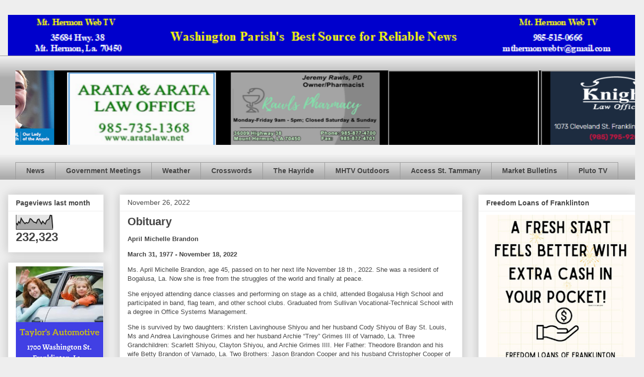

--- FILE ---
content_type: text/html; charset=UTF-8
request_url: https://www.mthermonwebtv.com/2022/11/obituary_31.html
body_size: 20524
content:
<!DOCTYPE html>
<html class='v2' dir='ltr' lang='en'>
<head>
<link href='https://www.blogger.com/static/v1/widgets/335934321-css_bundle_v2.css' rel='stylesheet' type='text/css'/>
<meta content='width=1100' name='viewport'/>
<meta content='text/html; charset=UTF-8' http-equiv='Content-Type'/>
<meta content='blogger' name='generator'/>
<link href='https://www.mthermonwebtv.com/favicon.ico' rel='icon' type='image/x-icon'/>
<link href='https://www.mthermonwebtv.com/2022/11/obituary_31.html' rel='canonical'/>
<link rel="alternate" type="application/atom+xml" title="Mt. Hermon Web TV - Atom" href="https://www.mthermonwebtv.com/feeds/posts/default" />
<link rel="alternate" type="application/rss+xml" title="Mt. Hermon Web TV - RSS" href="https://www.mthermonwebtv.com/feeds/posts/default?alt=rss" />
<link rel="service.post" type="application/atom+xml" title="Mt. Hermon Web TV - Atom" href="https://www.blogger.com/feeds/7912902631637583313/posts/default" />

<link rel="alternate" type="application/atom+xml" title="Mt. Hermon Web TV - Atom" href="https://www.mthermonwebtv.com/feeds/2799251460446342376/comments/default" />
<!--Can't find substitution for tag [blog.ieCssRetrofitLinks]-->
<meta content='https://www.mthermonwebtv.com/2022/11/obituary_31.html' property='og:url'/>
<meta content='Obituary' property='og:title'/>
<meta content='April Michelle Brandon March 31, 1977 - November 18, 2022' property='og:description'/>
<title>Mt. Hermon Web TV: Obituary</title>
<style id='page-skin-1' type='text/css'><!--
/*
-----------------------------------------------
Blogger Template Style
Name:     Awesome Inc.
Designer: Tina Chen
URL:      tinachen.org
----------------------------------------------- */
/* Content
----------------------------------------------- */
body {
font: normal normal 13px Arial, Tahoma, Helvetica, FreeSans, sans-serif;
color: #444444;
background: #eeeeee none repeat scroll top left;
}
html body .content-outer {
min-width: 0;
max-width: 100%;
width: 100%;
}
a:link {
text-decoration: none;
color: #3778cd;
}
a:visited {
text-decoration: none;
color: #4d469c;
}
a:hover {
text-decoration: underline;
color: #3778cd;
}
.body-fauxcolumn-outer .cap-top {
position: absolute;
z-index: 1;
height: 276px;
width: 100%;
background: transparent none repeat-x scroll top left;
_background-image: none;
}
/* Columns
----------------------------------------------- */
.content-inner {
padding: 0;
}
.header-inner .section {
margin: 0 16px;
}
.tabs-inner .section {
margin: 0 16px;
}
.main-inner {
padding-top: 30px;
}
.main-inner .column-center-inner,
.main-inner .column-left-inner,
.main-inner .column-right-inner {
padding: 0 5px;
}
*+html body .main-inner .column-center-inner {
margin-top: -30px;
}
#layout .main-inner .column-center-inner {
margin-top: 0;
}
/* Header
----------------------------------------------- */
.header-outer {
margin: 0 0 0 0;
background: transparent none repeat scroll 0 0;
}
.Header h1 {
font: normal bold 40px Arial, Tahoma, Helvetica, FreeSans, sans-serif;
color: #444444;
text-shadow: 0 0 -1px #000000;
}
.Header h1 a {
color: #444444;
}
.Header .description {
font: normal normal 14px Arial, Tahoma, Helvetica, FreeSans, sans-serif;
color: #444444;
}
.header-inner .Header .titlewrapper,
.header-inner .Header .descriptionwrapper {
padding-left: 0;
padding-right: 0;
margin-bottom: 0;
}
.header-inner .Header .titlewrapper {
padding-top: 22px;
}
/* Tabs
----------------------------------------------- */
.tabs-outer {
overflow: hidden;
position: relative;
background: #eeeeee url(//www.blogblog.com/1kt/awesomeinc/tabs_gradient_light.png) repeat scroll 0 0;
}
#layout .tabs-outer {
overflow: visible;
}
.tabs-cap-top, .tabs-cap-bottom {
position: absolute;
width: 100%;
border-top: 1px solid #999999;
}
.tabs-cap-bottom {
bottom: 0;
}
.tabs-inner .widget li a {
display: inline-block;
margin: 0;
padding: .6em 1.5em;
font: normal bold 14px Arial, Tahoma, Helvetica, FreeSans, sans-serif;
color: #444444;
border-top: 1px solid #999999;
border-bottom: 1px solid #999999;
border-left: 1px solid #999999;
height: 16px;
line-height: 16px;
}
.tabs-inner .widget li:last-child a {
border-right: 1px solid #999999;
}
.tabs-inner .widget li.selected a, .tabs-inner .widget li a:hover {
background: #666666 url(//www.blogblog.com/1kt/awesomeinc/tabs_gradient_light.png) repeat-x scroll 0 -100px;
color: #ffffff;
}
/* Headings
----------------------------------------------- */
h2 {
font: normal bold 14px Arial, Tahoma, Helvetica, FreeSans, sans-serif;
color: #444444;
}
/* Widgets
----------------------------------------------- */
.main-inner .section {
margin: 0 27px;
padding: 0;
}
.main-inner .column-left-outer,
.main-inner .column-right-outer {
margin-top: 0;
}
#layout .main-inner .column-left-outer,
#layout .main-inner .column-right-outer {
margin-top: 0;
}
.main-inner .column-left-inner,
.main-inner .column-right-inner {
background: transparent none repeat 0 0;
-moz-box-shadow: 0 0 0 rgba(0, 0, 0, .2);
-webkit-box-shadow: 0 0 0 rgba(0, 0, 0, .2);
-goog-ms-box-shadow: 0 0 0 rgba(0, 0, 0, .2);
box-shadow: 0 0 0 rgba(0, 0, 0, .2);
-moz-border-radius: 0;
-webkit-border-radius: 0;
-goog-ms-border-radius: 0;
border-radius: 0;
}
#layout .main-inner .column-left-inner,
#layout .main-inner .column-right-inner {
margin-top: 0;
}
.sidebar .widget {
font: normal normal 14px Arial, Tahoma, Helvetica, FreeSans, sans-serif;
color: #444444;
}
.sidebar .widget a:link {
color: #3778cd;
}
.sidebar .widget a:visited {
color: #4d469c;
}
.sidebar .widget a:hover {
color: #3778cd;
}
.sidebar .widget h2 {
text-shadow: 0 0 -1px #000000;
}
.main-inner .widget {
background-color: #ffffff;
border: 1px solid #eeeeee;
padding: 0 15px 15px;
margin: 20px -16px;
-moz-box-shadow: 0 0 20px rgba(0, 0, 0, .2);
-webkit-box-shadow: 0 0 20px rgba(0, 0, 0, .2);
-goog-ms-box-shadow: 0 0 20px rgba(0, 0, 0, .2);
box-shadow: 0 0 20px rgba(0, 0, 0, .2);
-moz-border-radius: 0;
-webkit-border-radius: 0;
-goog-ms-border-radius: 0;
border-radius: 0;
}
.main-inner .widget h2 {
margin: 0 -15px;
padding: .6em 15px .5em;
border-bottom: 1px solid transparent;
}
.footer-inner .widget h2 {
padding: 0 0 .4em;
border-bottom: 1px solid transparent;
}
.main-inner .widget h2 + div, .footer-inner .widget h2 + div {
border-top: 1px solid #eeeeee;
padding-top: 8px;
}
.main-inner .widget .widget-content {
margin: 0 -15px;
padding: 7px 15px 0;
}
.main-inner .widget ul, .main-inner .widget #ArchiveList ul.flat {
margin: -8px -15px 0;
padding: 0;
list-style: none;
}
.main-inner .widget #ArchiveList {
margin: -8px 0 0;
}
.main-inner .widget ul li, .main-inner .widget #ArchiveList ul.flat li {
padding: .5em 15px;
text-indent: 0;
color: #666666;
border-top: 1px solid #eeeeee;
border-bottom: 1px solid transparent;
}
.main-inner .widget #ArchiveList ul li {
padding-top: .25em;
padding-bottom: .25em;
}
.main-inner .widget ul li:first-child, .main-inner .widget #ArchiveList ul.flat li:first-child {
border-top: none;
}
.main-inner .widget ul li:last-child, .main-inner .widget #ArchiveList ul.flat li:last-child {
border-bottom: none;
}
.post-body {
position: relative;
}
.main-inner .widget .post-body ul {
padding: 0 2.5em;
margin: .5em 0;
list-style: disc;
}
.main-inner .widget .post-body ul li {
padding: 0.25em 0;
margin-bottom: .25em;
color: #444444;
border: none;
}
.footer-inner .widget ul {
padding: 0;
list-style: none;
}
.widget .zippy {
color: #666666;
}
/* Posts
----------------------------------------------- */
body .main-inner .Blog {
padding: 0;
margin-bottom: 1em;
background-color: transparent;
border: none;
-moz-box-shadow: 0 0 0 rgba(0, 0, 0, 0);
-webkit-box-shadow: 0 0 0 rgba(0, 0, 0, 0);
-goog-ms-box-shadow: 0 0 0 rgba(0, 0, 0, 0);
box-shadow: 0 0 0 rgba(0, 0, 0, 0);
}
.main-inner .section:last-child .Blog:last-child {
padding: 0;
margin-bottom: 1em;
}
.main-inner .widget h2.date-header {
margin: 0 -15px 1px;
padding: 0 0 0 0;
font: normal normal 14px Arial, Tahoma, Helvetica, FreeSans, sans-serif;
color: #444444;
background: transparent none no-repeat scroll top left;
border-top: 0 solid #eeeeee;
border-bottom: 1px solid transparent;
-moz-border-radius-topleft: 0;
-moz-border-radius-topright: 0;
-webkit-border-top-left-radius: 0;
-webkit-border-top-right-radius: 0;
border-top-left-radius: 0;
border-top-right-radius: 0;
position: static;
bottom: 100%;
right: 15px;
text-shadow: 0 0 -1px #000000;
}
.main-inner .widget h2.date-header span {
font: normal normal 14px Arial, Tahoma, Helvetica, FreeSans, sans-serif;
display: block;
padding: .5em 15px;
border-left: 0 solid #eeeeee;
border-right: 0 solid #eeeeee;
}
.date-outer {
position: relative;
margin: 30px 0 20px;
padding: 0 15px;
background-color: #ffffff;
border: 1px solid #eeeeee;
-moz-box-shadow: 0 0 20px rgba(0, 0, 0, .2);
-webkit-box-shadow: 0 0 20px rgba(0, 0, 0, .2);
-goog-ms-box-shadow: 0 0 20px rgba(0, 0, 0, .2);
box-shadow: 0 0 20px rgba(0, 0, 0, .2);
-moz-border-radius: 0;
-webkit-border-radius: 0;
-goog-ms-border-radius: 0;
border-radius: 0;
}
.date-outer:first-child {
margin-top: 0;
}
.date-outer:last-child {
margin-bottom: 20px;
-moz-border-radius-bottomleft: 0;
-moz-border-radius-bottomright: 0;
-webkit-border-bottom-left-radius: 0;
-webkit-border-bottom-right-radius: 0;
-goog-ms-border-bottom-left-radius: 0;
-goog-ms-border-bottom-right-radius: 0;
border-bottom-left-radius: 0;
border-bottom-right-radius: 0;
}
.date-posts {
margin: 0 -15px;
padding: 0 15px;
clear: both;
}
.post-outer, .inline-ad {
border-top: 1px solid #eeeeee;
margin: 0 -15px;
padding: 15px 15px;
}
.post-outer {
padding-bottom: 10px;
}
.post-outer:first-child {
padding-top: 0;
border-top: none;
}
.post-outer:last-child, .inline-ad:last-child {
border-bottom: none;
}
.post-body {
position: relative;
}
.post-body img {
padding: 8px;
background: transparent;
border: 1px solid transparent;
-moz-box-shadow: 0 0 0 rgba(0, 0, 0, .2);
-webkit-box-shadow: 0 0 0 rgba(0, 0, 0, .2);
box-shadow: 0 0 0 rgba(0, 0, 0, .2);
-moz-border-radius: 0;
-webkit-border-radius: 0;
border-radius: 0;
}
h3.post-title, h4 {
font: normal bold 22px Arial, Tahoma, Helvetica, FreeSans, sans-serif;
color: #444444;
}
h3.post-title a {
font: normal bold 22px Arial, Tahoma, Helvetica, FreeSans, sans-serif;
color: #444444;
}
h3.post-title a:hover {
color: #3778cd;
text-decoration: underline;
}
.post-header {
margin: 0 0 1em;
}
.post-body {
line-height: 1.4;
}
.post-outer h2 {
color: #444444;
}
.post-footer {
margin: 1.5em 0 0;
}
#blog-pager {
padding: 15px;
font-size: 120%;
background-color: #ffffff;
border: 1px solid #eeeeee;
-moz-box-shadow: 0 0 20px rgba(0, 0, 0, .2);
-webkit-box-shadow: 0 0 20px rgba(0, 0, 0, .2);
-goog-ms-box-shadow: 0 0 20px rgba(0, 0, 0, .2);
box-shadow: 0 0 20px rgba(0, 0, 0, .2);
-moz-border-radius: 0;
-webkit-border-radius: 0;
-goog-ms-border-radius: 0;
border-radius: 0;
-moz-border-radius-topleft: 0;
-moz-border-radius-topright: 0;
-webkit-border-top-left-radius: 0;
-webkit-border-top-right-radius: 0;
-goog-ms-border-top-left-radius: 0;
-goog-ms-border-top-right-radius: 0;
border-top-left-radius: 0;
border-top-right-radius-topright: 0;
margin-top: 1em;
}
.blog-feeds, .post-feeds {
margin: 1em 0;
text-align: center;
color: #444444;
}
.blog-feeds a, .post-feeds a {
color: #3778cd;
}
.blog-feeds a:visited, .post-feeds a:visited {
color: #4d469c;
}
.blog-feeds a:hover, .post-feeds a:hover {
color: #3778cd;
}
.post-outer .comments {
margin-top: 2em;
}
/* Comments
----------------------------------------------- */
.comments .comments-content .icon.blog-author {
background-repeat: no-repeat;
background-image: url([data-uri]);
}
.comments .comments-content .loadmore a {
border-top: 1px solid #999999;
border-bottom: 1px solid #999999;
}
.comments .continue {
border-top: 2px solid #999999;
}
/* Footer
----------------------------------------------- */
.footer-outer {
margin: -20px 0 -1px;
padding: 20px 0 0;
color: #444444;
overflow: hidden;
}
.footer-fauxborder-left {
border-top: 1px solid #eeeeee;
background: #ffffff none repeat scroll 0 0;
-moz-box-shadow: 0 0 20px rgba(0, 0, 0, .2);
-webkit-box-shadow: 0 0 20px rgba(0, 0, 0, .2);
-goog-ms-box-shadow: 0 0 20px rgba(0, 0, 0, .2);
box-shadow: 0 0 20px rgba(0, 0, 0, .2);
margin: 0 -20px;
}
/* Mobile
----------------------------------------------- */
body.mobile {
background-size: auto;
}
.mobile .body-fauxcolumn-outer {
background: transparent none repeat scroll top left;
}
*+html body.mobile .main-inner .column-center-inner {
margin-top: 0;
}
.mobile .main-inner .widget {
padding: 0 0 15px;
}
.mobile .main-inner .widget h2 + div,
.mobile .footer-inner .widget h2 + div {
border-top: none;
padding-top: 0;
}
.mobile .footer-inner .widget h2 {
padding: 0.5em 0;
border-bottom: none;
}
.mobile .main-inner .widget .widget-content {
margin: 0;
padding: 7px 0 0;
}
.mobile .main-inner .widget ul,
.mobile .main-inner .widget #ArchiveList ul.flat {
margin: 0 -15px 0;
}
.mobile .main-inner .widget h2.date-header {
right: 0;
}
.mobile .date-header span {
padding: 0.4em 0;
}
.mobile .date-outer:first-child {
margin-bottom: 0;
border: 1px solid #eeeeee;
-moz-border-radius-topleft: 0;
-moz-border-radius-topright: 0;
-webkit-border-top-left-radius: 0;
-webkit-border-top-right-radius: 0;
-goog-ms-border-top-left-radius: 0;
-goog-ms-border-top-right-radius: 0;
border-top-left-radius: 0;
border-top-right-radius: 0;
}
.mobile .date-outer {
border-color: #eeeeee;
border-width: 0 1px 1px;
}
.mobile .date-outer:last-child {
margin-bottom: 0;
}
.mobile .main-inner {
padding: 0;
}
.mobile .header-inner .section {
margin: 0;
}
.mobile .post-outer, .mobile .inline-ad {
padding: 5px 0;
}
.mobile .tabs-inner .section {
margin: 0 10px;
}
.mobile .main-inner .widget h2 {
margin: 0;
padding: 0;
}
.mobile .main-inner .widget h2.date-header span {
padding: 0;
}
.mobile .main-inner .widget .widget-content {
margin: 0;
padding: 7px 0 0;
}
.mobile #blog-pager {
border: 1px solid transparent;
background: #ffffff none repeat scroll 0 0;
}
.mobile .main-inner .column-left-inner,
.mobile .main-inner .column-right-inner {
background: transparent none repeat 0 0;
-moz-box-shadow: none;
-webkit-box-shadow: none;
-goog-ms-box-shadow: none;
box-shadow: none;
}
.mobile .date-posts {
margin: 0;
padding: 0;
}
.mobile .footer-fauxborder-left {
margin: 0;
border-top: inherit;
}
.mobile .main-inner .section:last-child .Blog:last-child {
margin-bottom: 0;
}
.mobile-index-contents {
color: #444444;
}
.mobile .mobile-link-button {
background: #3778cd url(//www.blogblog.com/1kt/awesomeinc/tabs_gradient_light.png) repeat scroll 0 0;
}
.mobile-link-button a:link, .mobile-link-button a:visited {
color: #ffffff;
}
.mobile .tabs-inner .PageList .widget-content {
background: transparent;
border-top: 1px solid;
border-color: #999999;
color: #444444;
}
.mobile .tabs-inner .PageList .widget-content .pagelist-arrow {
border-left: 1px solid #999999;
}

--></style>
<style id='template-skin-1' type='text/css'><!--
body {
min-width: 1298px;
}
.content-outer, .content-fauxcolumn-outer, .region-inner {
min-width: 1298px;
max-width: 1298px;
_width: 1298px;
}
.main-inner .columns {
padding-left: 225px;
padding-right: 350px;
}
.main-inner .fauxcolumn-center-outer {
left: 225px;
right: 350px;
/* IE6 does not respect left and right together */
_width: expression(this.parentNode.offsetWidth -
parseInt("225px") -
parseInt("350px") + 'px');
}
.main-inner .fauxcolumn-left-outer {
width: 225px;
}
.main-inner .fauxcolumn-right-outer {
width: 350px;
}
.main-inner .column-left-outer {
width: 225px;
right: 100%;
margin-left: -225px;
}
.main-inner .column-right-outer {
width: 350px;
margin-right: -350px;
}
#layout {
min-width: 0;
}
#layout .content-outer {
min-width: 0;
width: 800px;
}
#layout .region-inner {
min-width: 0;
width: auto;
}
body#layout div.add_widget {
padding: 8px;
}
body#layout div.add_widget a {
margin-left: 32px;
}
--></style>
<link href='https://www.blogger.com/dyn-css/authorization.css?targetBlogID=7912902631637583313&amp;zx=5cf4a6af-594b-480d-b3f9-32ea0c70583b' media='none' onload='if(media!=&#39;all&#39;)media=&#39;all&#39;' rel='stylesheet'/><noscript><link href='https://www.blogger.com/dyn-css/authorization.css?targetBlogID=7912902631637583313&amp;zx=5cf4a6af-594b-480d-b3f9-32ea0c70583b' rel='stylesheet'/></noscript>
<meta name='google-adsense-platform-account' content='ca-host-pub-1556223355139109'/>
<meta name='google-adsense-platform-domain' content='blogspot.com'/>

</head>
<body class='loading variant-light'>
<div class='navbar no-items section' id='navbar' name='Navbar'>
</div>
<div class='body-fauxcolumns'>
<div class='fauxcolumn-outer body-fauxcolumn-outer'>
<div class='cap-top'>
<div class='cap-left'></div>
<div class='cap-right'></div>
</div>
<div class='fauxborder-left'>
<div class='fauxborder-right'></div>
<div class='fauxcolumn-inner'>
</div>
</div>
<div class='cap-bottom'>
<div class='cap-left'></div>
<div class='cap-right'></div>
</div>
</div>
</div>
<div class='content'>
<div class='content-fauxcolumns'>
<div class='fauxcolumn-outer content-fauxcolumn-outer'>
<div class='cap-top'>
<div class='cap-left'></div>
<div class='cap-right'></div>
</div>
<div class='fauxborder-left'>
<div class='fauxborder-right'></div>
<div class='fauxcolumn-inner'>
</div>
</div>
<div class='cap-bottom'>
<div class='cap-left'></div>
<div class='cap-right'></div>
</div>
</div>
</div>
<div class='content-outer'>
<div class='content-cap-top cap-top'>
<div class='cap-left'></div>
<div class='cap-right'></div>
</div>
<div class='fauxborder-left content-fauxborder-left'>
<div class='fauxborder-right content-fauxborder-right'></div>
<div class='content-inner'>
<header>
<div class='header-outer'>
<div class='header-cap-top cap-top'>
<div class='cap-left'></div>
<div class='cap-right'></div>
</div>
<div class='fauxborder-left header-fauxborder-left'>
<div class='fauxborder-right header-fauxborder-right'></div>
<div class='region-inner header-inner'>
<div class='header section' id='header' name='Header'><div class='widget Header' data-version='1' id='Header1'>
<div id='header-inner'>
<a href='https://www.mthermonwebtv.com/' style='display: block'>
<img alt='Mt. Hermon Web TV' height='82px; ' id='Header1_headerimg' src='https://blogger.googleusercontent.com/img/a/AVvXsEhuysMetR4eMLML_W_ZZ4ypv7mRr54SW0okewlRnKLKaoCekmP7rbReZaqcAdFJ2YTx96YsGgOkssTqbqxUlpTgD9_dEP0cbxZaPub5SMXMcnoA2dJpz4WbmSnz4MEOxwYAmb95i8SxCGAspqwsxRbvUjfI4zeI3ZYGuUaaaQoYz5nXpp58_QFnaeH6mf0=s1266' style='display: block' width='1266px; '/>
</a>
</div>
</div></div>
</div>
</div>
<div class='header-cap-bottom cap-bottom'>
<div class='cap-left'></div>
<div class='cap-right'></div>
</div>
</div>
</header>
<div class='tabs-outer'>
<div class='tabs-cap-top cap-top'>
<div class='cap-left'></div>
<div class='cap-right'></div>
</div>
<div class='fauxborder-left tabs-fauxborder-left'>
<div class='fauxborder-right tabs-fauxborder-right'></div>
<div class='region-inner tabs-inner'>
<div class='tabs no-items section' id='crosscol' name='Cross-Column'></div>
<div class='tabs section' id='crosscol-overflow' name='Cross-Column 2'><div class='widget HTML' data-version='1' id='HTML6'>
<div class='widget-content'>
<marquee behavior= "alternate" loop="infinite"bgcolor="black" height="150" scrollamount="03">

<a href="http://aratalaw.net/" imageanchor="1" style="margin-left: 1em; margin-right: 1em;" target="blank"><img border="0" data-original-height="200" data-original-width="400" height="150" src="https://1.bp.blogspot.com/-oEl_1MmG6y4/XWVoFL4g-QI/AAAAAAAAJYg/NnGr_NJWXqIr7BtOJSke2gJcHFCZuANiQCLcBGAs/s320/arata%2B400%2Bby%2B200.png" width="300" /></a>

<a href="https://www.facebook.com/profile.php?id=100057604143257" imageanchor="1" style="margin-left: 1em; margin-right: 1em;" target=blank><img border="0" data-original-height="244" data-original-width="429" height="150" src="https://blogger.googleusercontent.com/img/a/AVvXsEjw9Ll9HyLOLcRu1SKwDowucJJiQiVE0YAcq0RD9tL0BmbDycMRISzS9V0Jpz4A88Cz_8yqg7IC6C9-8rioZXW95qVyDUWggAU7tPYFziremBsqjMjmF3l5UrbrV7qrz6tXdo_w-YkmTiMHGsHHfpeyM52UHaKQOprW9ygeusiiaz3M6DiyJ-3BCqAP=w400-h228" width="300" />

<a href="https://www.fmolhs.org/?utm_medium=displayads&utm_source=mthermonwebtv&utm_campaign=AngelsLoveThisisHowWeHealthcate" style="clear: left; float: left; margin-bottom: 1em; margin-right: 1em;" target=blank><img border="0" data-original-height="150" data-original-width="300" height="150" src="https://blogger.googleusercontent.com/img/b/R29vZ2xl/AVvXsEjVevif4J5wZQEIREPAxUIESgzexduENR1-cvTyM3nLS123qR-BNkAXOk4WS17DCK4rpmmwFCSv0dnnOdiQXHe_sK0lcz89cyfbKRxmPm09lKYoGQxwJoIvteYbttcWW8Qxjejv5SeL2JNl7uRWfVp5snhCfs8Z1glq0QTWTr4WYvkbbm6N-mVj56b-DRQ/s1600/8827FMOL25_300x150_Angels_Love.jpg" width="300" /></a>

<iframe src="https://docs.google.com/presentation/d/e/2PACX-1vQyCzYcov0C7yPNrLrFCjZs4I1Y8cWDCnvefp4JGJyMDKi8c7j_aAOVekGtVA_hyEsLW1qjqjLi6bY8/embed?start=true&amp;loop=true&amp;delayms=5000&amp;rm=minimal" width="300" height="150" allowfullscreen="true" mozallowfullscreen="true" webkitallowfullscreen="true"></iframe>

<iframe src="https://docs.google.com/presentation/d/1A_EAxz6wTk2DULUcTzuU45TbsKsZ_XJsTi3hE7YbW1E/embed?start=true&amp;loop=true&amp;delayms=10000&amp;rm=minimal" width="300" height="150" allowfullscreen="true" mozallowfullscreen="true" webkitallowfullscreen="true"></iframe></a></marquee>
</div>
<div class='clear'></div>
</div><div class='widget PageList' data-version='1' id='PageList1'>
<div class='widget-content'>
<ul>
<li>
<a href='https://www.mthermonwebtv.com/'>News</a>
</li>
<li>
<a href='https://www.mthermonwebtv.com/p/government-meetings.html'>Government Meetings </a>
</li>
<li>
<a href='https://www.mthermonwebtv.com/p/blog-page_5.html'>Weather</a>
</li>
<li>
<a href='https://www.mthermonwebtv.com/p/daily-crossword.html'>Crosswords</a>
</li>
<li>
<a href='https://www.mthermonwebtv.com/p/latest-louisiana-news.html'>The Hayride</a>
</li>
<li>
<a href='https://www.mthermonwebtv.com/p/mhtv-hunting-fishing-channel.html'>MHTV Outdoors </a>
</li>
<li>
<a href='https://www.mthermonwebtv.com/p/blog-page_29.html'>Access St. Tammany</a>
</li>
<li>
<a href='https://www.mthermonwebtv.com/p/ms-market-bulletin.html'>Market Bulletins</a>
</li>
<li>
<a href='https://www.mthermonwebtv.com/p/pluto-tv.html'>Pluto TV</a>
</li>
</ul>
<div class='clear'></div>
</div>
</div></div>
</div>
</div>
<div class='tabs-cap-bottom cap-bottom'>
<div class='cap-left'></div>
<div class='cap-right'></div>
</div>
</div>
<div class='main-outer'>
<div class='main-cap-top cap-top'>
<div class='cap-left'></div>
<div class='cap-right'></div>
</div>
<div class='fauxborder-left main-fauxborder-left'>
<div class='fauxborder-right main-fauxborder-right'></div>
<div class='region-inner main-inner'>
<div class='columns fauxcolumns'>
<div class='fauxcolumn-outer fauxcolumn-center-outer'>
<div class='cap-top'>
<div class='cap-left'></div>
<div class='cap-right'></div>
</div>
<div class='fauxborder-left'>
<div class='fauxborder-right'></div>
<div class='fauxcolumn-inner'>
</div>
</div>
<div class='cap-bottom'>
<div class='cap-left'></div>
<div class='cap-right'></div>
</div>
</div>
<div class='fauxcolumn-outer fauxcolumn-left-outer'>
<div class='cap-top'>
<div class='cap-left'></div>
<div class='cap-right'></div>
</div>
<div class='fauxborder-left'>
<div class='fauxborder-right'></div>
<div class='fauxcolumn-inner'>
</div>
</div>
<div class='cap-bottom'>
<div class='cap-left'></div>
<div class='cap-right'></div>
</div>
</div>
<div class='fauxcolumn-outer fauxcolumn-right-outer'>
<div class='cap-top'>
<div class='cap-left'></div>
<div class='cap-right'></div>
</div>
<div class='fauxborder-left'>
<div class='fauxborder-right'></div>
<div class='fauxcolumn-inner'>
</div>
</div>
<div class='cap-bottom'>
<div class='cap-left'></div>
<div class='cap-right'></div>
</div>
</div>
<!-- corrects IE6 width calculation -->
<div class='columns-inner'>
<div class='column-center-outer'>
<div class='column-center-inner'>
<div class='main section' id='main' name='Main'><div class='widget Blog' data-version='1' id='Blog1'>
<div class='blog-posts hfeed'>

          <div class="date-outer">
        
<h2 class='date-header'><span>November 26, 2022</span></h2>

          <div class="date-posts">
        
<div class='post-outer'>
<div class='post hentry uncustomized-post-template' itemprop='blogPost' itemscope='itemscope' itemtype='http://schema.org/BlogPosting'>
<meta content='7912902631637583313' itemprop='blogId'/>
<meta content='2799251460446342376' itemprop='postId'/>
<a name='2799251460446342376'></a>
<h3 class='post-title entry-title' itemprop='name'>
Obituary
</h3>
<div class='post-header'>
<div class='post-header-line-1'></div>
</div>
<div class='post-body entry-content' id='post-body-2799251460446342376' itemprop='description articleBody'>
<p><b>April Michelle Brandon</b></p><p><b>March 31, 1977 - November 18, 2022<span></span></b></p><a name="more"></a><p></p><p>Ms. April Michelle Brandon, age 45, passed on to her next life November 18 th , 2022. She was a resident of Bogalusa, La. Now she is free from the struggles of the world and finally at peace.&nbsp;</p><p>She enjoyed attending dance classes and performing on stage as a child, attended Bogalusa High School and participated in band, flag team, and other school clubs. Graduated from Sullivan Vocational-Technical School with a degree in Office Systems Management.&nbsp;</p><p>She is survived by two daughters: Kristen Lavinghouse Shiyou and her husband Cody Shiyou of Bay St. Louis, Ms and Andrea Lavinghouse Grimes and her husband Archie &#8220;Trey&#8221; Grimes III of Varnado, La. Three Grandchildren: Scarlett Shiyou, Clayton Shiyou, and Archie Grimes IIII. Her Father: Theodore Brandon and his wife Betty Brandon of Varnado, La. Two Brothers: Jason Brandon Cooper and his husband Christopher Cooper of Baton Rouge, La and Jon Brandon and his wife Marsha &#8220;Shelly&#8221; Brandon of Angie, La. Aunts, uncles, nieces, nephews, and cousins.&nbsp;</p><p>She is preceded in death by her Mother: Carolyn Landrum Miley and her Grandparents: Clovice &#8220;Jack&#8221; Landrum and his wife Lula Mae Cutrer Landrum of Bogalusa, La and Katherine McClendon Miller of Bogalusa, La.</p><p>Services are private and will be available for family only.</p>
<div style='clear: both;'></div>
</div>
<div class='post-footer'>
<div class='post-footer-line post-footer-line-1'>
<span class='post-author vcard'>
</span>
<span class='post-timestamp'>
at
<meta content='https://www.mthermonwebtv.com/2022/11/obituary_31.html' itemprop='url'/>
<a class='timestamp-link' href='https://www.mthermonwebtv.com/2022/11/obituary_31.html' rel='bookmark' title='permanent link'><abbr class='published' itemprop='datePublished' title='2022-11-26T08:38:00-06:00'>11/26/2022 08:38:00 AM</abbr></a>
</span>
<span class='post-comment-link'>
</span>
<span class='post-icons'>
<span class='item-control blog-admin pid-1225970412'>
<a href='https://www.blogger.com/post-edit.g?blogID=7912902631637583313&postID=2799251460446342376&from=pencil' title='Edit Post'>
<img alt='' class='icon-action' height='18' src='https://resources.blogblog.com/img/icon18_edit_allbkg.gif' width='18'/>
</a>
</span>
</span>
<div class='post-share-buttons goog-inline-block'>
<a class='goog-inline-block share-button sb-email' href='https://www.blogger.com/share-post.g?blogID=7912902631637583313&postID=2799251460446342376&target=email' target='_blank' title='Email This'><span class='share-button-link-text'>Email This</span></a><a class='goog-inline-block share-button sb-blog' href='https://www.blogger.com/share-post.g?blogID=7912902631637583313&postID=2799251460446342376&target=blog' onclick='window.open(this.href, "_blank", "height=270,width=475"); return false;' target='_blank' title='BlogThis!'><span class='share-button-link-text'>BlogThis!</span></a><a class='goog-inline-block share-button sb-twitter' href='https://www.blogger.com/share-post.g?blogID=7912902631637583313&postID=2799251460446342376&target=twitter' target='_blank' title='Share to X'><span class='share-button-link-text'>Share to X</span></a><a class='goog-inline-block share-button sb-facebook' href='https://www.blogger.com/share-post.g?blogID=7912902631637583313&postID=2799251460446342376&target=facebook' onclick='window.open(this.href, "_blank", "height=430,width=640"); return false;' target='_blank' title='Share to Facebook'><span class='share-button-link-text'>Share to Facebook</span></a><a class='goog-inline-block share-button sb-pinterest' href='https://www.blogger.com/share-post.g?blogID=7912902631637583313&postID=2799251460446342376&target=pinterest' target='_blank' title='Share to Pinterest'><span class='share-button-link-text'>Share to Pinterest</span></a>
</div>
</div>
<div class='post-footer-line post-footer-line-2'>
<span class='post-labels'>
</span>
</div>
<div class='post-footer-line post-footer-line-3'>
<span class='post-location'>
</span>
</div>
</div>
</div>
<div class='comments' id='comments'>
<a name='comments'></a>
<h4>No comments:</h4>
<div id='Blog1_comments-block-wrapper'>
<dl class='avatar-comment-indent' id='comments-block'>
</dl>
</div>
<p class='comment-footer'>
<div class='comment-form'>
<a name='comment-form'></a>
<h4 id='comment-post-message'>Post a Comment</h4>
<p>
</p>
<a href='https://www.blogger.com/comment/frame/7912902631637583313?po=2799251460446342376&hl=en&saa=85391&origin=https://www.mthermonwebtv.com' id='comment-editor-src'></a>
<iframe allowtransparency='true' class='blogger-iframe-colorize blogger-comment-from-post' frameborder='0' height='410px' id='comment-editor' name='comment-editor' src='' width='100%'></iframe>
<script src='https://www.blogger.com/static/v1/jsbin/2830521187-comment_from_post_iframe.js' type='text/javascript'></script>
<script type='text/javascript'>
      BLOG_CMT_createIframe('https://www.blogger.com/rpc_relay.html');
    </script>
</div>
</p>
</div>
</div>

        </div></div>
      
</div>
<div class='blog-pager' id='blog-pager'>
<span id='blog-pager-newer-link'>
<a class='blog-pager-newer-link' href='https://www.mthermonwebtv.com/2022/11/obituary_87.html' id='Blog1_blog-pager-newer-link' title='Newer Post'>Newer Post</a>
</span>
<span id='blog-pager-older-link'>
<a class='blog-pager-older-link' href='https://www.mthermonwebtv.com/2022/11/local-forecast-for-next-few-days_26.html' id='Blog1_blog-pager-older-link' title='Older Post'>Older Post</a>
</span>
<a class='home-link' href='https://www.mthermonwebtv.com/'>Home</a>
</div>
<div class='clear'></div>
<div class='post-feeds'>
<div class='feed-links'>
Subscribe to:
<a class='feed-link' href='https://www.mthermonwebtv.com/feeds/2799251460446342376/comments/default' target='_blank' type='application/atom+xml'>Post Comments (Atom)</a>
</div>
</div>
</div></div>
</div>
</div>
<div class='column-left-outer'>
<div class='column-left-inner'>
<aside>
<div class='sidebar section' id='sidebar-left-1'><div class='widget Stats' data-version='1' id='Stats1'>
<h2>Pageviews last month</h2>
<div class='widget-content'>
<div id='Stats1_content' style='display: none;'>
<script src='https://www.gstatic.com/charts/loader.js' type='text/javascript'></script>
<span id='Stats1_sparklinespan' style='display:inline-block; width:75px; height:30px'></span>
<span class='counter-wrapper text-counter-wrapper' id='Stats1_totalCount'>
</span>
<div class='clear'></div>
</div>
</div>
</div><div class='widget HTML' data-version='1' id='HTML12'>
<div class='widget-content'>
<a href="https://blogger.googleusercontent.com/img/b/R29vZ2xl/AVvXsEjL-eXOUcv74I9GHDENgYanL12Ri_d-nf2tIad0I8ACk-zu4QGwqcPzO-G6-zv7z7U6nfm4-y0j4Sh1hHSdCrOix6UdOh_xF1BN64TYi97eFRoljK9brC-Zbbjy3ACLlnPD09mtJCrV9Lo/s900/Copy+of+Car+repair+flyer+template+-+Made+with+PosterMyWall+%25284%2529.jpg" imageanchor="1" style="clear: left; float: left; margin-bottom: 1em; margin-right: 1em;"><img border="0" data-original-height="900" data-original-width="600" height="264.66" src="https://blogger.googleusercontent.com/img/b/R29vZ2xl/AVvXsEjL-eXOUcv74I9GHDENgYanL12Ri_d-nf2tIad0I8ACk-zu4QGwqcPzO-G6-zv7z7U6nfm4-y0j4Sh1hHSdCrOix6UdOh_xF1BN64TYi97eFRoljK9brC-Zbbjy3ACLlnPD09mtJCrV9Lo/w266-h400/Copy+of+Car+repair+flyer+template+-+Made+with+PosterMyWall+%25284%2529.jpg" width="176" /></a>
</div>
<div class='clear'></div>
</div><div class='widget BlogSearch' data-version='1' id='BlogSearch1'>
<h2 class='title'>search this site</h2>
<div class='widget-content'>
<div id='BlogSearch1_form'>
<form action='https://www.mthermonwebtv.com/search' class='gsc-search-box' target='_top'>
<table cellpadding='0' cellspacing='0' class='gsc-search-box'>
<tbody>
<tr>
<td class='gsc-input'>
<input autocomplete='off' class='gsc-input' name='q' size='10' title='search' type='text' value=''/>
</td>
<td class='gsc-search-button'>
<input class='gsc-search-button' title='search' type='submit' value='Search'/>
</td>
</tr>
</tbody>
</table>
</form>
</div>
</div>
<div class='clear'></div>
</div><div class='widget Translate' data-version='1' id='Translate1'>
<h2 class='title'>Translate</h2>
<div id='google_translate_element'></div>
<script>
    function googleTranslateElementInit() {
      new google.translate.TranslateElement({
        pageLanguage: 'en',
        autoDisplay: 'true',
        layout: google.translate.TranslateElement.InlineLayout.SIMPLE
      }, 'google_translate_element');
    }
  </script>
<script src='//translate.google.com/translate_a/element.js?cb=googleTranslateElementInit'></script>
<div class='clear'></div>
</div><div class='widget Text' data-version='1' id='Text2'>
<h2 class='title'>Contact Information</h2>
<div class='widget-content'>
Mt. Hermon Web-TV<br />35684 Highway 38<br />Mt. Hermon, Louisiana<br />70450<br /><div><br />Contact Person:<br />David C. Miller<br />(985) 515-0666<div><br /><span =""  style="font-size:x-small;">davidmiller@mthermonwebtv.com</span></div></div>
</div>
<div class='clear'></div>
</div><div class='widget HTML' data-version='1' id='HTML21'>
<div class='widget-content'>
<a href="https://washingtonparishclerk.org/" imageanchor="1" style="clear: left; float: left; margin-bottom: 1em; margin-right: 1em;" target=blank><img border="0" data-original-height="1590" data-original-width="1280" height="218.29" src="https://blogger.googleusercontent.com/img/b/R29vZ2xl/AVvXsEjELfkvGJxpqGFH185NMnh1VSbrUfxLEjFzs1kJQ9XJcR0ZGetBZymr1gC0EsVHLjqbbtICmYDfn-tWL1iLMuXn1KIxDIFEmJIDT7D2iKgtGnw3G1aFDqIAf1maI5YpEkJ4-23Hi062tNcKD17JJyRxpzjOBb2dkl_UwVcuqpo6cHpVsXZLwijWqhdZc6E/s320/new%20johnny%20crain%20(2).jpg" width="176" /></a>

Click Washington Parish Clerk of Court Johnny D. Crain's image for valuable information and services available to you!
</div>
<div class='clear'></div>
</div><div class='widget HTML' data-version='1' id='HTML4'>
<div class='widget-content'>
<a href="https://www.facebook.com/mthermonwebtv" style="clear: left; float: left; margin-bottom: 1em; margin-right: 1em;" target="blank"><img border="0" data-original-height="194" data-original-width="259" height="176" src="https://blogger.googleusercontent.com/img/b/R29vZ2xl/AVvXsEiY9plwVQMYh-IvtrMotEutIiwH1WWNF9kWqVw0RIFz5TBUvSQjvARVUak2YYzC_Vs5FmazX1E05E5eqWqH0o-xsbBUAO1b0XM6saOwGdDcCmxgBPb7EvoS-A079hQI4czDyx7-oKbAwkMnB8TwewSHFnOwKpijGVM2VjCfNPiwiUXsweSdLS5mYso_jvw/s1600/download.jpg" width="176" /></a>
</div>
<div class='clear'></div>
</div><div class='widget Feed' data-version='1' id='Feed1'>
<h2>Top stories - Google News</h2>
<div class='widget-content' id='Feed1_feedItemListDisplay'>
<span style='filter: alpha(25); opacity: 0.25;'>
<a href='https://news.google.com/rss?hl=en-US&gl=US&ceid=US%3Aen&oc=11'>Loading...</a>
</span>
</div>
<div class='clear'></div>
</div><div class='widget HTML' data-version='1' id='HTML19'>
<div class='widget-content'>
<!-- START DAILY BIBLE VERSE CODE FROM Christianity.com -->
<!-- CHANGING THIS CODE MAY RESULT IN ALTERED LOOKS OR ERRORS -->
                                <div style="background:#CCEEFF;border:1px solid #000080;padding:2px 0px 3px;margin:0px;"><p style="text-align:center;color:#0000C0;padding:0px;margin:0px 4px;border:0px;font-family:Verdana,sans-serif;font-size:18px;"><a href="https://www.christianity.com/bible/daily-bible-verse/" style="color:#0000C0;font-family:Verdana,sans-serif;font-size:18px;padding:0px;margin:0px;border:0px;font-weight:normal;font-style:normal;text-decoration:underline;background:#CCEEFF;" onclick="javascript:window.open('https://www.christianity.com/bible/daily-bible-verse/');return false">Daily Bible Verse</a></p><p style="text-align:right;color:#0000FF;padding:0px;margin:3px 4px 0px;border:0px;font-family:'Trebuchet MS',serif;font-size:14px;">
<script type="text/javascript" src="https://www.christianity.com/bible/syndicate.php?content=dbv&amp;type=js2&amp;tw=auto&amp;tbg=CCEEFF&amp;bw=1&amp;bc=000080&amp;ta=C&amp;tc=0000C0&amp;tf=Verdana&amp;ts=18&amp;ty=U&amp;va=R&amp;vc=0000FF&amp;vf=Trebuchet+MS&amp;vs=14&amp;tt=1&amp;trn=NIV"></script>
</p><p style="text-align:right;color:#0000FF;padding:0px;margin:3px 4px 0px;border:0px;font-family:'Trebuchet MS',serif;font-size:14px;">Provided by <a href="https://www.christianity.com/bible/" style="color:#0000FF;font-family:'Trebuchet MS',serif;font-size:14px;text-decoration:underline;padding:0px;margin:0px;border:0px;background:#CCEEFF;" onclick="javascript:window.open('https://www.christianity.com/bible/');return false">Christianity.com Bible Search</a></p></div>
<!-- END DAILY BIBLE VERSE CODE FROM Christianity.com -->
</div>
<div class='clear'></div>
</div><div class='widget HTML' data-version='1' id='HTML18'>
<div class='widget-content'>
<!--This Day in History by TheFreeDictionary.com-->
<div style="width:176px;position:relative;background-color:;padding:4px">
<div style="font:bold 12pt '';color:#000000">This Day in History</div>
<style>
#TodaysHistory {width:100%;border:1px #AFAFAF solid;background-color:}
#TodaysHistory H3 {margin-top:0px;font:bold 12pt '';color:#000000}
#TodaysHistory TD {font:normal 10pt '';color:#000000}
#TodaysHistory A {color:#0000FF}
</style>
<script type="text/javascript" src="//img.tfd.com/daily/history.js" charset="UTF-8"></script>
<div style="font:normal 8pt '';color:#000000">
<a style="color:#000000" href="http://www.thefreedictionary.com/lookup.htm#This-Day-in-History" rel="nofollow">This Day in History</a>
provided by <a style="color:#000000" href="http://www.thefreedictionary.com/" rel="nofollow">TheFreeDictionary.com</a>
</div></div>
<!--end of This Day in History-->
</div>
<div class='clear'></div>
</div><div class='widget HTML' data-version='1' id='HTML23'>
<div class='widget-content'>
<!--Article of the Day by TheFreeDictionary.com-->
<div style="width:176px;position:relative;background-color:;padding:4px">
<div style="font:bold 12pt '';color:#000000">Article of the Day</div>
<style>
#ArticleOfTheDay {width:100%;border:1px #AFAFAF solid;background-color:}
#ArticleOfTheDay H3 {margin-top:0px;font:bold 12pt '';color:#000000}
#ArticleOfTheDay TD {font:normal 10pt '';color:#000000}
#ArticleOfTheDay A {color:#0000FF}
</style>
<script type="text/javascript" src="//img.tfd.com/daily/article.js" charset="UTF-8"></script>
<div style="font:normal 8pt '';color:#000000">
<a style="color:#000000" href="http://www.thefreedictionary.com/lookup.htm#Article-of-the-Day" rel="nofollow">Article of the Day</a>
provided by <a style="color:#000000" href="http://www.thefreedictionary.com/" rel="nofollow">TheFreeDictionary.com</a>
</div></div>
<!--end of Article of the Day-->
</div>
<div class='clear'></div>
</div><div class='widget HTML' data-version='1' id='HTML1'>
<div class='widget-content'>
<!--Today's Holiday by TheFreeDictionary.com-->
<div style="width:176px;position:relative;background-color:;padding:4px">
<div style="font:bold 12pt '';color:#000000">Today's Holiday</div>
<style>
#TodaysHoliday {width:100%;border:1px #AFAFAF solid;background-color:}
#TodaysHoliday H3 {margin-top:0px;font:bold 12pt '';color:#000000}
#TodaysHoliday TD {font:normal 10pt '';color:#000000}
#TodaysHoliday A {color:#0000FF}
</style>
<div id=tfd_holiday_div><table id=todaysholiday class=todaysholiday><tr><td>
<h3>Jubilee Days Festival</h3><span>Founded in 1948, Jubilee Days began as a celebration of the harvest and of God's blessings on the community. It has since become a celebration of the unique heritage of <a rel="nofollow" href="http://encyclopedia.thefreedictionary.com/Zion,+Illinois">Zion, Illinois</a>. The town was founded in 1901 by the reverend <a rel="nofollow" href="http://encyclopedia.thefreedictionary.com/John+Alexander+Dowie">John Alexander Dowie</a>, organizer of the Christian Catholic Church. He died in 1907 and was succeeded by <a rel="nofollow" href="http://encyclopedia.thefreedictionary.com/Wilbur+Glenn+Voliva">Wilbur Glenn Voliva</a>. Past festivals have included arts and crafts fairs, 5k runs, mayor's prayer breakfasts, Zion queen's pageants, Civil War reenactments, and parades.</span>
<a target="_blank" href="http://encyclopedia2.thefreedictionary.com/Jubilee+Days+Festival" rel="nofollow"><b>More...</b></a></td></tr></table></div>
<script type="text/javascript">document.getElementById("tfd_holiday_div").style.visibility="hidden"</script>
<script type="text/javascript" src="//img.tfd.com/daily/holiday.js" charset="UTF-8"></script>
<script type="text/javascript">document.getElementById("tfd_holiday_div").style.visibility=""</script>
<div style="font:normal 8pt '';color:#000000">
<a style="color:#000000" href="http://www.thefreedictionary.com/lookup.htm#Today's-Holiday" rel="nofollow">Today's Holiday</a>
provided by <a style="color:#000000" href="http://www.thefreedictionary.com/" rel="nofollow">TheFreeDictionary.com</a>
</div></div>
<!--end of Today's Holiday-->
</div>
<div class='clear'></div>
</div><div class='widget HTML' data-version='1' id='HTML2'>
<div class='widget-content'>
<!--Today's Birthday by TheFreeDictionary.com-->
<div style="width:176px;position:relative;background-color:;padding:4px">
<div style="font:bold 12pt '';color:#000000">Today's Birthday</div>
<style>
#TodaysBirthday {width:100%;border:1px #AFAFAF solid;background-color:}
#TodaysBirthday H3 {margin-top:0px;font:bold 12pt '';color:#000000}
#TodaysBirthday TD {font:normal 10pt '';color:#000000}
#TodaysBirthday A {color:#0000FF}
</style>
<script type="text/javascript" src="//img.tfd.com/daily/birthday.js" charset="UTF-8"></script>
<div style="font:normal 8pt '';color:#000000">
<a style="color:#000000" href="http://www.thefreedictionary.com/lookup.htm#Today's-Birthday" rel="nofollow">Today's Birthday</a>
provided by <a style="color:#000000" href="http://www.thefreedictionary.com/" rel="nofollow">TheFreeDictionary.com</a>
</div></div>
<!--end of Today's Birthday-->
</div>
<div class='clear'></div>
</div><div class='widget Wikipedia' data-version='1' id='Wikipedia1'>
<h2 class='title'>Wikipedia</h2>
<div class='wikipedia-search-main-container'>
<form class='wikipedia-search-form' id='Wikipedia1_wikipedia-search-form' name='wikipedia'>
<div class='wikipedia-searchtable'>
<span>
<a class='wikipedia-search-wiki-link' href='https://wikipedia.org/wiki/' target='_blank'>
<img align='top' class='wikipedia-icon' src='https://resources.blogblog.com/img/widgets/icon_wikipedia_w.png'/>
</a>
</span>
<span class='wikipedia-search-bar'>
<span class='wikipedia-input-box'>
<input class='wikipedia-search-input' id='Wikipedia1_wikipedia-search-input' type='text'/>
</span>
<span>
<input class='wikipedia-search-button' type='submit'/>
</span>
</span>
</div>
</form>
<div class='wikipedia-search-results-header' id='Wikipedia1_wikipedia-search-results-header'>Search results</div>
<div class='wikipedia-search-results' id='Wikipedia1_wikipedia-search-results'></div>
<nobr>
<div dir='ltr' id='Wikipedia1_wikipedia-search-more'></div>
</nobr>
</div><br/>
<div class='clear'></div>
</div><div class='widget HTML' data-version='1' id='HTML13'>
<h2 class='title'>Click for local jobs</h2>
<div class='widget-content'>
<a href="https://www.indeed.com/jobs?vjk=5506c3aa7ae45be3&l=Washington+Parish,+LA&radius=25" target=&#8221;_blank imageanchor="1" ><img border="0" src="https://blogger.googleusercontent.com/img/b/R29vZ2xl/AVvXsEgS5y2rO3-HOVeZ51UZCmKUOJUhQ-cSw-rkPhdQ22JnhrQ6v3pb1x_ee-ZmrStdTKlnrjCe4XF-o2KMcMhVQJIZbiDRZsC4zwf32TZoRULUB1TgrNlHZVXLThQQ3WDYiYISL_seeG9zDBSV/s200/jobs.jpg" width="160" height="120" data-original-width="267" data-original-height="189" /></a>
</div>
<div class='clear'></div>
</div><div class='widget HTML' data-version='1' id='HTML7'>
<h2 class='title'>Political Advertisements</h2>
<div class='widget-content'>
<div style="text-align: center;">
<span style="color: #444444; font-family: &quot;arial&quot; , &quot;tahoma&quot; , &quot;helvetica&quot; , &quot;freesans&quot; , sans-serif; font-size: x-small;">Political
advertisements found on</span></div>
<div style="margin-bottom: 0in; orphans: 2; widows: 2;">
<div style="text-align: center;">
<span style="color: #444444;"><span style="font-family: &quot;arial&quot; , &quot;tahoma&quot; , &quot;helvetica&quot; , &quot;freesans&quot; , sans-serif;"><span style="font-size: x-small;"><span style="font-style: normal;"><span style="font-weight: normal;">Mt.
Hermon Web TV's website&nbsp;</span></span></span></span></span><span style="color: #444444; font-family: arial, tahoma, helvetica, freesans, sans-serif; font-size: x-small;">should&nbsp;</span></div>
<div style="text-align: center;">
<span style="color: #444444; font-family: arial, tahoma, helvetica, freesans, sans-serif; font-size: x-small;">not be considered an&nbsp;</span><span style="color: #444444; font-family: arial, tahoma, helvetica, freesans, sans-serif; font-size: x-small;">endorsement
of&nbsp;</span></div>
<div style="text-align: center;">
<span style="color: #444444; font-family: arial, tahoma, helvetica, freesans, sans-serif; font-size: x-small;">a candidate,&nbsp;</span><span style="color: #444444; font-family: arial, tahoma, helvetica, freesans, sans-serif; font-size: x-small;">unless
plainly identified.</span></div>
</div>
<div style="margin-bottom: 0in; orphans: 2; widows: 2;">
<div style="text-align: center;">
<br /></div>
<div style="text-align: center;">
<span style="color: #444444;"><span style="font-family: &quot;arial&quot; , &quot;tahoma&quot; , &quot;helvetica&quot; , &quot;freesans&quot; , sans-serif;"><span style="font-size: x-small;"><span style="font-style: normal;"><span style="font-weight: normal;">We
accept positive ads and decline </span></span></span></span></span>
</div>
</div>
<div style="margin-bottom: 0in; orphans: 2; widows: 2;">
<div style="text-align: center;">
<span style="color: #444444;"><span style="font-family: &quot;arial&quot; , &quot;tahoma&quot; , &quot;helvetica&quot; , &quot;freesans&quot; , sans-serif;"><span style="font-size: x-small;"><span style="font-style: normal;"><span style="font-weight: normal;">unverified
or unverifiable negative </span></span></span></span></span>
</div>
</div>
<div style="margin-bottom: 0in; orphans: 2; widows: 2;">
<div style="text-align: center;">
<span style="color: #444444;"><span style="font-family: &quot;arial&quot; , &quot;tahoma&quot; , &quot;helvetica&quot; , &quot;freesans&quot; , sans-serif;"><span style="font-size: x-small;"><span style="font-style: normal;"><span style="font-weight: normal;">or
&#8220;mud-slinging&#8221; advertising.&nbsp;</span></span></span></span></span><span style="color: #444444; font-family: arial, tahoma, helvetica, freesans, sans-serif; font-size: x-small;">The
U.S.&nbsp;</span></div>
<div style="text-align: center;">
<span style="color: #444444; font-family: arial, tahoma, helvetica, freesans, sans-serif; font-size: x-small;">Supreme Court addressed&nbsp;</span><span style="color: #444444; font-family: arial, tahoma, helvetica, freesans, sans-serif; font-size: x-small;">the
issue&nbsp;</span></div>
<div style="text-align: center;">
<span style="color: #444444; font-family: arial, tahoma, helvetica, freesans, sans-serif; font-size: x-small;">of editorial control and&nbsp;</span><span style="color: #444444; font-family: arial, tahoma, helvetica, freesans, sans-serif; font-size: x-small;">freedom
of the&nbsp;</span></div>
<div style="text-align: center;">
<span style="color: #444444; font-family: arial, tahoma, helvetica, freesans, sans-serif; font-size: x-small;">press in 1974 in&nbsp;</span><span style="color: #444444; font-family: arial, tahoma, helvetica, freesans, sans-serif; font-size: x-small;">Miami
Herald&nbsp;</span></div>
<div style="text-align: center;">
<span style="color: #444444; font-family: arial, tahoma, helvetica, freesans, sans-serif; font-size: x-small;">Publishing Co. v. Tornillo,&nbsp;</span><span style="color: #444444; font-family: arial, tahoma, helvetica, freesans, sans-serif; font-size: x-small;">418
U.S. 241.</span></div>
</div>
<div style="margin-bottom: 0in; orphans: 2; widows: 2;">
<div style="text-align: center;">
<span style="color: #444444;"><span style="font-family: &quot;arial&quot; , &quot;tahoma&quot; , &quot;helvetica&quot; , &quot;freesans&quot; , sans-serif;"><span style="font-size: x-small;"><span style="font-style: normal;"><span style="font-weight: normal;">The
Court ruled that editorial&nbsp;</span></span></span></span></span><span style="color: #444444; font-family: arial, tahoma, helvetica, freesans, sans-serif; font-size: x-small;">decisions&nbsp;</span></div>
<div style="text-align: center;">
<span style="color: #444444; font-family: arial, tahoma, helvetica, freesans, sans-serif; font-size: x-small;">regarding content&nbsp;</span><span style="color: #444444; font-family: arial, tahoma, helvetica, freesans, sans-serif; font-size: x-small;">"constitute
the&nbsp;</span></div>
<div style="text-align: center;">
<span style="color: #444444; font-family: arial, tahoma, helvetica, freesans, sans-serif; font-size: x-small;">exercise of editorial&nbsp;</span><span style="color: #444444; font-family: arial, tahoma, helvetica, freesans, sans-serif; font-size: x-small;">control
and&nbsp;</span></div>
<div style="text-align: center;">
<span style="color: #444444; font-family: arial, tahoma, helvetica, freesans, sans-serif; font-size: x-small;">judgment" and consistent&nbsp;</span><span style="color: #444444; font-family: arial, tahoma, helvetica, freesans, sans-serif; font-size: x-small;">with
First&nbsp;</span></div>
<div style="text-align: center;">
<span style="color: #444444; font-family: arial, tahoma, helvetica, freesans, sans-serif; font-size: x-small;">Amendment guarantees&nbsp;</span><span style="color: #444444; font-family: arial, tahoma, helvetica, freesans, sans-serif; font-size: x-small;">of
a free press.</span></div>
</div>
<div style="text-align: center;">
<br /></div>
</div>
<div class='clear'></div>
</div><div class='widget BlogArchive' data-version='1' id='BlogArchive2'>
<h2>Our News Archives</h2>
<div class='widget-content'>
<div id='ArchiveList'>
<div id='BlogArchive2_ArchiveList'>
<ul class='hierarchy'>
<li class='archivedate collapsed'>
<a class='toggle' href='javascript:void(0)'>
<span class='zippy'>

        &#9658;&#160;
      
</span>
</a>
<a class='post-count-link' href='https://www.mthermonwebtv.com/2026/'>
2026
</a>
<span class='post-count' dir='ltr'>(129)</span>
<ul class='hierarchy'>
<li class='archivedate collapsed'>
<a class='post-count-link' href='https://www.mthermonwebtv.com/2026/01/'>
January
</a>
<span class='post-count' dir='ltr'>(129)</span>
</li>
</ul>
</li>
</ul>
<ul class='hierarchy'>
<li class='archivedate collapsed'>
<a class='toggle' href='javascript:void(0)'>
<span class='zippy'>

        &#9658;&#160;
      
</span>
</a>
<a class='post-count-link' href='https://www.mthermonwebtv.com/2025/'>
2025
</a>
<span class='post-count' dir='ltr'>(2213)</span>
<ul class='hierarchy'>
<li class='archivedate collapsed'>
<a class='post-count-link' href='https://www.mthermonwebtv.com/2025/12/'>
December
</a>
<span class='post-count' dir='ltr'>(154)</span>
</li>
</ul>
<ul class='hierarchy'>
<li class='archivedate collapsed'>
<a class='post-count-link' href='https://www.mthermonwebtv.com/2025/11/'>
November
</a>
<span class='post-count' dir='ltr'>(130)</span>
</li>
</ul>
<ul class='hierarchy'>
<li class='archivedate collapsed'>
<a class='post-count-link' href='https://www.mthermonwebtv.com/2025/10/'>
October
</a>
<span class='post-count' dir='ltr'>(187)</span>
</li>
</ul>
<ul class='hierarchy'>
<li class='archivedate collapsed'>
<a class='post-count-link' href='https://www.mthermonwebtv.com/2025/09/'>
September
</a>
<span class='post-count' dir='ltr'>(207)</span>
</li>
</ul>
<ul class='hierarchy'>
<li class='archivedate collapsed'>
<a class='post-count-link' href='https://www.mthermonwebtv.com/2025/08/'>
August
</a>
<span class='post-count' dir='ltr'>(206)</span>
</li>
</ul>
<ul class='hierarchy'>
<li class='archivedate collapsed'>
<a class='post-count-link' href='https://www.mthermonwebtv.com/2025/07/'>
July
</a>
<span class='post-count' dir='ltr'>(234)</span>
</li>
</ul>
<ul class='hierarchy'>
<li class='archivedate collapsed'>
<a class='post-count-link' href='https://www.mthermonwebtv.com/2025/06/'>
June
</a>
<span class='post-count' dir='ltr'>(183)</span>
</li>
</ul>
<ul class='hierarchy'>
<li class='archivedate collapsed'>
<a class='post-count-link' href='https://www.mthermonwebtv.com/2025/05/'>
May
</a>
<span class='post-count' dir='ltr'>(171)</span>
</li>
</ul>
<ul class='hierarchy'>
<li class='archivedate collapsed'>
<a class='post-count-link' href='https://www.mthermonwebtv.com/2025/04/'>
April
</a>
<span class='post-count' dir='ltr'>(190)</span>
</li>
</ul>
<ul class='hierarchy'>
<li class='archivedate collapsed'>
<a class='post-count-link' href='https://www.mthermonwebtv.com/2025/03/'>
March
</a>
<span class='post-count' dir='ltr'>(200)</span>
</li>
</ul>
<ul class='hierarchy'>
<li class='archivedate collapsed'>
<a class='post-count-link' href='https://www.mthermonwebtv.com/2025/02/'>
February
</a>
<span class='post-count' dir='ltr'>(145)</span>
</li>
</ul>
<ul class='hierarchy'>
<li class='archivedate collapsed'>
<a class='post-count-link' href='https://www.mthermonwebtv.com/2025/01/'>
January
</a>
<span class='post-count' dir='ltr'>(206)</span>
</li>
</ul>
</li>
</ul>
<ul class='hierarchy'>
<li class='archivedate collapsed'>
<a class='toggle' href='javascript:void(0)'>
<span class='zippy'>

        &#9658;&#160;
      
</span>
</a>
<a class='post-count-link' href='https://www.mthermonwebtv.com/2024/'>
2024
</a>
<span class='post-count' dir='ltr'>(2270)</span>
<ul class='hierarchy'>
<li class='archivedate collapsed'>
<a class='post-count-link' href='https://www.mthermonwebtv.com/2024/12/'>
December
</a>
<span class='post-count' dir='ltr'>(184)</span>
</li>
</ul>
<ul class='hierarchy'>
<li class='archivedate collapsed'>
<a class='post-count-link' href='https://www.mthermonwebtv.com/2024/11/'>
November
</a>
<span class='post-count' dir='ltr'>(181)</span>
</li>
</ul>
<ul class='hierarchy'>
<li class='archivedate collapsed'>
<a class='post-count-link' href='https://www.mthermonwebtv.com/2024/10/'>
October
</a>
<span class='post-count' dir='ltr'>(222)</span>
</li>
</ul>
<ul class='hierarchy'>
<li class='archivedate collapsed'>
<a class='post-count-link' href='https://www.mthermonwebtv.com/2024/09/'>
September
</a>
<span class='post-count' dir='ltr'>(196)</span>
</li>
</ul>
<ul class='hierarchy'>
<li class='archivedate collapsed'>
<a class='post-count-link' href='https://www.mthermonwebtv.com/2024/08/'>
August
</a>
<span class='post-count' dir='ltr'>(239)</span>
</li>
</ul>
<ul class='hierarchy'>
<li class='archivedate collapsed'>
<a class='post-count-link' href='https://www.mthermonwebtv.com/2024/07/'>
July
</a>
<span class='post-count' dir='ltr'>(195)</span>
</li>
</ul>
<ul class='hierarchy'>
<li class='archivedate collapsed'>
<a class='post-count-link' href='https://www.mthermonwebtv.com/2024/06/'>
June
</a>
<span class='post-count' dir='ltr'>(182)</span>
</li>
</ul>
<ul class='hierarchy'>
<li class='archivedate collapsed'>
<a class='post-count-link' href='https://www.mthermonwebtv.com/2024/05/'>
May
</a>
<span class='post-count' dir='ltr'>(174)</span>
</li>
</ul>
<ul class='hierarchy'>
<li class='archivedate collapsed'>
<a class='post-count-link' href='https://www.mthermonwebtv.com/2024/04/'>
April
</a>
<span class='post-count' dir='ltr'>(208)</span>
</li>
</ul>
<ul class='hierarchy'>
<li class='archivedate collapsed'>
<a class='post-count-link' href='https://www.mthermonwebtv.com/2024/03/'>
March
</a>
<span class='post-count' dir='ltr'>(166)</span>
</li>
</ul>
<ul class='hierarchy'>
<li class='archivedate collapsed'>
<a class='post-count-link' href='https://www.mthermonwebtv.com/2024/02/'>
February
</a>
<span class='post-count' dir='ltr'>(147)</span>
</li>
</ul>
<ul class='hierarchy'>
<li class='archivedate collapsed'>
<a class='post-count-link' href='https://www.mthermonwebtv.com/2024/01/'>
January
</a>
<span class='post-count' dir='ltr'>(176)</span>
</li>
</ul>
</li>
</ul>
<ul class='hierarchy'>
<li class='archivedate collapsed'>
<a class='toggle' href='javascript:void(0)'>
<span class='zippy'>

        &#9658;&#160;
      
</span>
</a>
<a class='post-count-link' href='https://www.mthermonwebtv.com/2023/'>
2023
</a>
<span class='post-count' dir='ltr'>(2457)</span>
<ul class='hierarchy'>
<li class='archivedate collapsed'>
<a class='post-count-link' href='https://www.mthermonwebtv.com/2023/12/'>
December
</a>
<span class='post-count' dir='ltr'>(181)</span>
</li>
</ul>
<ul class='hierarchy'>
<li class='archivedate collapsed'>
<a class='post-count-link' href='https://www.mthermonwebtv.com/2023/11/'>
November
</a>
<span class='post-count' dir='ltr'>(182)</span>
</li>
</ul>
<ul class='hierarchy'>
<li class='archivedate collapsed'>
<a class='post-count-link' href='https://www.mthermonwebtv.com/2023/10/'>
October
</a>
<span class='post-count' dir='ltr'>(216)</span>
</li>
</ul>
<ul class='hierarchy'>
<li class='archivedate collapsed'>
<a class='post-count-link' href='https://www.mthermonwebtv.com/2023/09/'>
September
</a>
<span class='post-count' dir='ltr'>(213)</span>
</li>
</ul>
<ul class='hierarchy'>
<li class='archivedate collapsed'>
<a class='post-count-link' href='https://www.mthermonwebtv.com/2023/08/'>
August
</a>
<span class='post-count' dir='ltr'>(274)</span>
</li>
</ul>
<ul class='hierarchy'>
<li class='archivedate collapsed'>
<a class='post-count-link' href='https://www.mthermonwebtv.com/2023/07/'>
July
</a>
<span class='post-count' dir='ltr'>(234)</span>
</li>
</ul>
<ul class='hierarchy'>
<li class='archivedate collapsed'>
<a class='post-count-link' href='https://www.mthermonwebtv.com/2023/06/'>
June
</a>
<span class='post-count' dir='ltr'>(210)</span>
</li>
</ul>
<ul class='hierarchy'>
<li class='archivedate collapsed'>
<a class='post-count-link' href='https://www.mthermonwebtv.com/2023/05/'>
May
</a>
<span class='post-count' dir='ltr'>(196)</span>
</li>
</ul>
<ul class='hierarchy'>
<li class='archivedate collapsed'>
<a class='post-count-link' href='https://www.mthermonwebtv.com/2023/04/'>
April
</a>
<span class='post-count' dir='ltr'>(180)</span>
</li>
</ul>
<ul class='hierarchy'>
<li class='archivedate collapsed'>
<a class='post-count-link' href='https://www.mthermonwebtv.com/2023/03/'>
March
</a>
<span class='post-count' dir='ltr'>(203)</span>
</li>
</ul>
<ul class='hierarchy'>
<li class='archivedate collapsed'>
<a class='post-count-link' href='https://www.mthermonwebtv.com/2023/02/'>
February
</a>
<span class='post-count' dir='ltr'>(164)</span>
</li>
</ul>
<ul class='hierarchy'>
<li class='archivedate collapsed'>
<a class='post-count-link' href='https://www.mthermonwebtv.com/2023/01/'>
January
</a>
<span class='post-count' dir='ltr'>(204)</span>
</li>
</ul>
</li>
</ul>
<ul class='hierarchy'>
<li class='archivedate expanded'>
<a class='toggle' href='javascript:void(0)'>
<span class='zippy toggle-open'>

        &#9660;&#160;
      
</span>
</a>
<a class='post-count-link' href='https://www.mthermonwebtv.com/2022/'>
2022
</a>
<span class='post-count' dir='ltr'>(2250)</span>
<ul class='hierarchy'>
<li class='archivedate collapsed'>
<a class='post-count-link' href='https://www.mthermonwebtv.com/2022/12/'>
December
</a>
<span class='post-count' dir='ltr'>(185)</span>
</li>
</ul>
<ul class='hierarchy'>
<li class='archivedate expanded'>
<a class='post-count-link' href='https://www.mthermonwebtv.com/2022/11/'>
November
</a>
<span class='post-count' dir='ltr'>(178)</span>
</li>
</ul>
<ul class='hierarchy'>
<li class='archivedate collapsed'>
<a class='post-count-link' href='https://www.mthermonwebtv.com/2022/10/'>
October
</a>
<span class='post-count' dir='ltr'>(168)</span>
</li>
</ul>
<ul class='hierarchy'>
<li class='archivedate collapsed'>
<a class='post-count-link' href='https://www.mthermonwebtv.com/2022/09/'>
September
</a>
<span class='post-count' dir='ltr'>(180)</span>
</li>
</ul>
<ul class='hierarchy'>
<li class='archivedate collapsed'>
<a class='post-count-link' href='https://www.mthermonwebtv.com/2022/08/'>
August
</a>
<span class='post-count' dir='ltr'>(207)</span>
</li>
</ul>
<ul class='hierarchy'>
<li class='archivedate collapsed'>
<a class='post-count-link' href='https://www.mthermonwebtv.com/2022/07/'>
July
</a>
<span class='post-count' dir='ltr'>(187)</span>
</li>
</ul>
<ul class='hierarchy'>
<li class='archivedate collapsed'>
<a class='post-count-link' href='https://www.mthermonwebtv.com/2022/06/'>
June
</a>
<span class='post-count' dir='ltr'>(200)</span>
</li>
</ul>
<ul class='hierarchy'>
<li class='archivedate collapsed'>
<a class='post-count-link' href='https://www.mthermonwebtv.com/2022/05/'>
May
</a>
<span class='post-count' dir='ltr'>(179)</span>
</li>
</ul>
<ul class='hierarchy'>
<li class='archivedate collapsed'>
<a class='post-count-link' href='https://www.mthermonwebtv.com/2022/04/'>
April
</a>
<span class='post-count' dir='ltr'>(175)</span>
</li>
</ul>
<ul class='hierarchy'>
<li class='archivedate collapsed'>
<a class='post-count-link' href='https://www.mthermonwebtv.com/2022/03/'>
March
</a>
<span class='post-count' dir='ltr'>(213)</span>
</li>
</ul>
<ul class='hierarchy'>
<li class='archivedate collapsed'>
<a class='post-count-link' href='https://www.mthermonwebtv.com/2022/02/'>
February
</a>
<span class='post-count' dir='ltr'>(186)</span>
</li>
</ul>
<ul class='hierarchy'>
<li class='archivedate collapsed'>
<a class='post-count-link' href='https://www.mthermonwebtv.com/2022/01/'>
January
</a>
<span class='post-count' dir='ltr'>(192)</span>
</li>
</ul>
</li>
</ul>
<ul class='hierarchy'>
<li class='archivedate collapsed'>
<a class='toggle' href='javascript:void(0)'>
<span class='zippy'>

        &#9658;&#160;
      
</span>
</a>
<a class='post-count-link' href='https://www.mthermonwebtv.com/2021/'>
2021
</a>
<span class='post-count' dir='ltr'>(2671)</span>
<ul class='hierarchy'>
<li class='archivedate collapsed'>
<a class='post-count-link' href='https://www.mthermonwebtv.com/2021/12/'>
December
</a>
<span class='post-count' dir='ltr'>(207)</span>
</li>
</ul>
<ul class='hierarchy'>
<li class='archivedate collapsed'>
<a class='post-count-link' href='https://www.mthermonwebtv.com/2021/11/'>
November
</a>
<span class='post-count' dir='ltr'>(201)</span>
</li>
</ul>
<ul class='hierarchy'>
<li class='archivedate collapsed'>
<a class='post-count-link' href='https://www.mthermonwebtv.com/2021/10/'>
October
</a>
<span class='post-count' dir='ltr'>(194)</span>
</li>
</ul>
<ul class='hierarchy'>
<li class='archivedate collapsed'>
<a class='post-count-link' href='https://www.mthermonwebtv.com/2021/09/'>
September
</a>
<span class='post-count' dir='ltr'>(270)</span>
</li>
</ul>
<ul class='hierarchy'>
<li class='archivedate collapsed'>
<a class='post-count-link' href='https://www.mthermonwebtv.com/2021/08/'>
August
</a>
<span class='post-count' dir='ltr'>(247)</span>
</li>
</ul>
<ul class='hierarchy'>
<li class='archivedate collapsed'>
<a class='post-count-link' href='https://www.mthermonwebtv.com/2021/07/'>
July
</a>
<span class='post-count' dir='ltr'>(220)</span>
</li>
</ul>
<ul class='hierarchy'>
<li class='archivedate collapsed'>
<a class='post-count-link' href='https://www.mthermonwebtv.com/2021/06/'>
June
</a>
<span class='post-count' dir='ltr'>(221)</span>
</li>
</ul>
<ul class='hierarchy'>
<li class='archivedate collapsed'>
<a class='post-count-link' href='https://www.mthermonwebtv.com/2021/05/'>
May
</a>
<span class='post-count' dir='ltr'>(181)</span>
</li>
</ul>
<ul class='hierarchy'>
<li class='archivedate collapsed'>
<a class='post-count-link' href='https://www.mthermonwebtv.com/2021/04/'>
April
</a>
<span class='post-count' dir='ltr'>(217)</span>
</li>
</ul>
<ul class='hierarchy'>
<li class='archivedate collapsed'>
<a class='post-count-link' href='https://www.mthermonwebtv.com/2021/03/'>
March
</a>
<span class='post-count' dir='ltr'>(251)</span>
</li>
</ul>
<ul class='hierarchy'>
<li class='archivedate collapsed'>
<a class='post-count-link' href='https://www.mthermonwebtv.com/2021/02/'>
February
</a>
<span class='post-count' dir='ltr'>(216)</span>
</li>
</ul>
<ul class='hierarchy'>
<li class='archivedate collapsed'>
<a class='post-count-link' href='https://www.mthermonwebtv.com/2021/01/'>
January
</a>
<span class='post-count' dir='ltr'>(246)</span>
</li>
</ul>
</li>
</ul>
<ul class='hierarchy'>
<li class='archivedate collapsed'>
<a class='toggle' href='javascript:void(0)'>
<span class='zippy'>

        &#9658;&#160;
      
</span>
</a>
<a class='post-count-link' href='https://www.mthermonwebtv.com/2020/'>
2020
</a>
<span class='post-count' dir='ltr'>(2948)</span>
<ul class='hierarchy'>
<li class='archivedate collapsed'>
<a class='post-count-link' href='https://www.mthermonwebtv.com/2020/12/'>
December
</a>
<span class='post-count' dir='ltr'>(212)</span>
</li>
</ul>
<ul class='hierarchy'>
<li class='archivedate collapsed'>
<a class='post-count-link' href='https://www.mthermonwebtv.com/2020/11/'>
November
</a>
<span class='post-count' dir='ltr'>(224)</span>
</li>
</ul>
<ul class='hierarchy'>
<li class='archivedate collapsed'>
<a class='post-count-link' href='https://www.mthermonwebtv.com/2020/10/'>
October
</a>
<span class='post-count' dir='ltr'>(247)</span>
</li>
</ul>
<ul class='hierarchy'>
<li class='archivedate collapsed'>
<a class='post-count-link' href='https://www.mthermonwebtv.com/2020/09/'>
September
</a>
<span class='post-count' dir='ltr'>(254)</span>
</li>
</ul>
<ul class='hierarchy'>
<li class='archivedate collapsed'>
<a class='post-count-link' href='https://www.mthermonwebtv.com/2020/08/'>
August
</a>
<span class='post-count' dir='ltr'>(242)</span>
</li>
</ul>
<ul class='hierarchy'>
<li class='archivedate collapsed'>
<a class='post-count-link' href='https://www.mthermonwebtv.com/2020/07/'>
July
</a>
<span class='post-count' dir='ltr'>(291)</span>
</li>
</ul>
<ul class='hierarchy'>
<li class='archivedate collapsed'>
<a class='post-count-link' href='https://www.mthermonwebtv.com/2020/06/'>
June
</a>
<span class='post-count' dir='ltr'>(256)</span>
</li>
</ul>
<ul class='hierarchy'>
<li class='archivedate collapsed'>
<a class='post-count-link' href='https://www.mthermonwebtv.com/2020/05/'>
May
</a>
<span class='post-count' dir='ltr'>(264)</span>
</li>
</ul>
<ul class='hierarchy'>
<li class='archivedate collapsed'>
<a class='post-count-link' href='https://www.mthermonwebtv.com/2020/04/'>
April
</a>
<span class='post-count' dir='ltr'>(287)</span>
</li>
</ul>
<ul class='hierarchy'>
<li class='archivedate collapsed'>
<a class='post-count-link' href='https://www.mthermonwebtv.com/2020/03/'>
March
</a>
<span class='post-count' dir='ltr'>(261)</span>
</li>
</ul>
<ul class='hierarchy'>
<li class='archivedate collapsed'>
<a class='post-count-link' href='https://www.mthermonwebtv.com/2020/02/'>
February
</a>
<span class='post-count' dir='ltr'>(188)</span>
</li>
</ul>
<ul class='hierarchy'>
<li class='archivedate collapsed'>
<a class='post-count-link' href='https://www.mthermonwebtv.com/2020/01/'>
January
</a>
<span class='post-count' dir='ltr'>(222)</span>
</li>
</ul>
</li>
</ul>
<ul class='hierarchy'>
<li class='archivedate collapsed'>
<a class='toggle' href='javascript:void(0)'>
<span class='zippy'>

        &#9658;&#160;
      
</span>
</a>
<a class='post-count-link' href='https://www.mthermonwebtv.com/2019/'>
2019
</a>
<span class='post-count' dir='ltr'>(2351)</span>
<ul class='hierarchy'>
<li class='archivedate collapsed'>
<a class='post-count-link' href='https://www.mthermonwebtv.com/2019/12/'>
December
</a>
<span class='post-count' dir='ltr'>(182)</span>
</li>
</ul>
<ul class='hierarchy'>
<li class='archivedate collapsed'>
<a class='post-count-link' href='https://www.mthermonwebtv.com/2019/11/'>
November
</a>
<span class='post-count' dir='ltr'>(201)</span>
</li>
</ul>
<ul class='hierarchy'>
<li class='archivedate collapsed'>
<a class='post-count-link' href='https://www.mthermonwebtv.com/2019/10/'>
October
</a>
<span class='post-count' dir='ltr'>(228)</span>
</li>
</ul>
<ul class='hierarchy'>
<li class='archivedate collapsed'>
<a class='post-count-link' href='https://www.mthermonwebtv.com/2019/09/'>
September
</a>
<span class='post-count' dir='ltr'>(212)</span>
</li>
</ul>
<ul class='hierarchy'>
<li class='archivedate collapsed'>
<a class='post-count-link' href='https://www.mthermonwebtv.com/2019/08/'>
August
</a>
<span class='post-count' dir='ltr'>(222)</span>
</li>
</ul>
<ul class='hierarchy'>
<li class='archivedate collapsed'>
<a class='post-count-link' href='https://www.mthermonwebtv.com/2019/07/'>
July
</a>
<span class='post-count' dir='ltr'>(226)</span>
</li>
</ul>
<ul class='hierarchy'>
<li class='archivedate collapsed'>
<a class='post-count-link' href='https://www.mthermonwebtv.com/2019/06/'>
June
</a>
<span class='post-count' dir='ltr'>(168)</span>
</li>
</ul>
<ul class='hierarchy'>
<li class='archivedate collapsed'>
<a class='post-count-link' href='https://www.mthermonwebtv.com/2019/05/'>
May
</a>
<span class='post-count' dir='ltr'>(206)</span>
</li>
</ul>
<ul class='hierarchy'>
<li class='archivedate collapsed'>
<a class='post-count-link' href='https://www.mthermonwebtv.com/2019/04/'>
April
</a>
<span class='post-count' dir='ltr'>(187)</span>
</li>
</ul>
<ul class='hierarchy'>
<li class='archivedate collapsed'>
<a class='post-count-link' href='https://www.mthermonwebtv.com/2019/03/'>
March
</a>
<span class='post-count' dir='ltr'>(178)</span>
</li>
</ul>
<ul class='hierarchy'>
<li class='archivedate collapsed'>
<a class='post-count-link' href='https://www.mthermonwebtv.com/2019/02/'>
February
</a>
<span class='post-count' dir='ltr'>(161)</span>
</li>
</ul>
<ul class='hierarchy'>
<li class='archivedate collapsed'>
<a class='post-count-link' href='https://www.mthermonwebtv.com/2019/01/'>
January
</a>
<span class='post-count' dir='ltr'>(180)</span>
</li>
</ul>
</li>
</ul>
<ul class='hierarchy'>
<li class='archivedate collapsed'>
<a class='toggle' href='javascript:void(0)'>
<span class='zippy'>

        &#9658;&#160;
      
</span>
</a>
<a class='post-count-link' href='https://www.mthermonwebtv.com/2018/'>
2018
</a>
<span class='post-count' dir='ltr'>(2072)</span>
<ul class='hierarchy'>
<li class='archivedate collapsed'>
<a class='post-count-link' href='https://www.mthermonwebtv.com/2018/12/'>
December
</a>
<span class='post-count' dir='ltr'>(177)</span>
</li>
</ul>
<ul class='hierarchy'>
<li class='archivedate collapsed'>
<a class='post-count-link' href='https://www.mthermonwebtv.com/2018/11/'>
November
</a>
<span class='post-count' dir='ltr'>(178)</span>
</li>
</ul>
<ul class='hierarchy'>
<li class='archivedate collapsed'>
<a class='post-count-link' href='https://www.mthermonwebtv.com/2018/10/'>
October
</a>
<span class='post-count' dir='ltr'>(203)</span>
</li>
</ul>
<ul class='hierarchy'>
<li class='archivedate collapsed'>
<a class='post-count-link' href='https://www.mthermonwebtv.com/2018/09/'>
September
</a>
<span class='post-count' dir='ltr'>(209)</span>
</li>
</ul>
<ul class='hierarchy'>
<li class='archivedate collapsed'>
<a class='post-count-link' href='https://www.mthermonwebtv.com/2018/08/'>
August
</a>
<span class='post-count' dir='ltr'>(202)</span>
</li>
</ul>
<ul class='hierarchy'>
<li class='archivedate collapsed'>
<a class='post-count-link' href='https://www.mthermonwebtv.com/2018/07/'>
July
</a>
<span class='post-count' dir='ltr'>(218)</span>
</li>
</ul>
<ul class='hierarchy'>
<li class='archivedate collapsed'>
<a class='post-count-link' href='https://www.mthermonwebtv.com/2018/06/'>
June
</a>
<span class='post-count' dir='ltr'>(167)</span>
</li>
</ul>
<ul class='hierarchy'>
<li class='archivedate collapsed'>
<a class='post-count-link' href='https://www.mthermonwebtv.com/2018/05/'>
May
</a>
<span class='post-count' dir='ltr'>(154)</span>
</li>
</ul>
<ul class='hierarchy'>
<li class='archivedate collapsed'>
<a class='post-count-link' href='https://www.mthermonwebtv.com/2018/04/'>
April
</a>
<span class='post-count' dir='ltr'>(151)</span>
</li>
</ul>
<ul class='hierarchy'>
<li class='archivedate collapsed'>
<a class='post-count-link' href='https://www.mthermonwebtv.com/2018/03/'>
March
</a>
<span class='post-count' dir='ltr'>(160)</span>
</li>
</ul>
<ul class='hierarchy'>
<li class='archivedate collapsed'>
<a class='post-count-link' href='https://www.mthermonwebtv.com/2018/02/'>
February
</a>
<span class='post-count' dir='ltr'>(115)</span>
</li>
</ul>
<ul class='hierarchy'>
<li class='archivedate collapsed'>
<a class='post-count-link' href='https://www.mthermonwebtv.com/2018/01/'>
January
</a>
<span class='post-count' dir='ltr'>(138)</span>
</li>
</ul>
</li>
</ul>
<ul class='hierarchy'>
<li class='archivedate collapsed'>
<a class='toggle' href='javascript:void(0)'>
<span class='zippy'>

        &#9658;&#160;
      
</span>
</a>
<a class='post-count-link' href='https://www.mthermonwebtv.com/2017/'>
2017
</a>
<span class='post-count' dir='ltr'>(1765)</span>
<ul class='hierarchy'>
<li class='archivedate collapsed'>
<a class='post-count-link' href='https://www.mthermonwebtv.com/2017/12/'>
December
</a>
<span class='post-count' dir='ltr'>(133)</span>
</li>
</ul>
<ul class='hierarchy'>
<li class='archivedate collapsed'>
<a class='post-count-link' href='https://www.mthermonwebtv.com/2017/11/'>
November
</a>
<span class='post-count' dir='ltr'>(161)</span>
</li>
</ul>
<ul class='hierarchy'>
<li class='archivedate collapsed'>
<a class='post-count-link' href='https://www.mthermonwebtv.com/2017/10/'>
October
</a>
<span class='post-count' dir='ltr'>(163)</span>
</li>
</ul>
<ul class='hierarchy'>
<li class='archivedate collapsed'>
<a class='post-count-link' href='https://www.mthermonwebtv.com/2017/09/'>
September
</a>
<span class='post-count' dir='ltr'>(155)</span>
</li>
</ul>
<ul class='hierarchy'>
<li class='archivedate collapsed'>
<a class='post-count-link' href='https://www.mthermonwebtv.com/2017/08/'>
August
</a>
<span class='post-count' dir='ltr'>(179)</span>
</li>
</ul>
<ul class='hierarchy'>
<li class='archivedate collapsed'>
<a class='post-count-link' href='https://www.mthermonwebtv.com/2017/07/'>
July
</a>
<span class='post-count' dir='ltr'>(170)</span>
</li>
</ul>
<ul class='hierarchy'>
<li class='archivedate collapsed'>
<a class='post-count-link' href='https://www.mthermonwebtv.com/2017/06/'>
June
</a>
<span class='post-count' dir='ltr'>(149)</span>
</li>
</ul>
<ul class='hierarchy'>
<li class='archivedate collapsed'>
<a class='post-count-link' href='https://www.mthermonwebtv.com/2017/05/'>
May
</a>
<span class='post-count' dir='ltr'>(144)</span>
</li>
</ul>
<ul class='hierarchy'>
<li class='archivedate collapsed'>
<a class='post-count-link' href='https://www.mthermonwebtv.com/2017/04/'>
April
</a>
<span class='post-count' dir='ltr'>(151)</span>
</li>
</ul>
<ul class='hierarchy'>
<li class='archivedate collapsed'>
<a class='post-count-link' href='https://www.mthermonwebtv.com/2017/03/'>
March
</a>
<span class='post-count' dir='ltr'>(155)</span>
</li>
</ul>
<ul class='hierarchy'>
<li class='archivedate collapsed'>
<a class='post-count-link' href='https://www.mthermonwebtv.com/2017/02/'>
February
</a>
<span class='post-count' dir='ltr'>(105)</span>
</li>
</ul>
<ul class='hierarchy'>
<li class='archivedate collapsed'>
<a class='post-count-link' href='https://www.mthermonwebtv.com/2017/01/'>
January
</a>
<span class='post-count' dir='ltr'>(100)</span>
</li>
</ul>
</li>
</ul>
<ul class='hierarchy'>
<li class='archivedate collapsed'>
<a class='toggle' href='javascript:void(0)'>
<span class='zippy'>

        &#9658;&#160;
      
</span>
</a>
<a class='post-count-link' href='https://www.mthermonwebtv.com/2016/'>
2016
</a>
<span class='post-count' dir='ltr'>(149)</span>
<ul class='hierarchy'>
<li class='archivedate collapsed'>
<a class='post-count-link' href='https://www.mthermonwebtv.com/2016/12/'>
December
</a>
<span class='post-count' dir='ltr'>(78)</span>
</li>
</ul>
<ul class='hierarchy'>
<li class='archivedate collapsed'>
<a class='post-count-link' href='https://www.mthermonwebtv.com/2016/11/'>
November
</a>
<span class='post-count' dir='ltr'>(71)</span>
</li>
</ul>
</li>
</ul>
</div>
</div>
<div class='clear'></div>
</div>
</div>
</div>
</aside>
</div>
</div>
<div class='column-right-outer'>
<div class='column-right-inner'>
<aside>
<div class='sidebar section' id='sidebar-right-1'><div class='widget HTML' data-version='1' id='HTML26'>
<h2 class='title'>Freedom Loans of Franklinton</h2>
<div class='widget-content'>
<a href="https://www.facebook.com/profile.php?id=100093052593873" imageanchor="1" style="clear: left; float: left; margin-bottom: 1em; margin-right: 1em;" target=blank><img border="0" data-original-height="1080" data-original-width="1080" height="300" src="https://blogger.googleusercontent.com/img/b/R29vZ2xl/AVvXsEh1OzTLSREBZ8OaN16Bgw2LNQBtHwNIZkSxP-o28jzFOLLc91TXW6IDcoC4KKrv9GVylj2zrOp-0U4S1KDIotRvOZGD7UcOMkcMSEM5k_4MN_TfSZ4dna02ZViyblmiTyYuT_3Lyj5MlhxmMzGyvf4CiwJeKAMybe8Z2UKbQ444tc2FnpUJmIQ7wUuvttU/s320/freedom.jpg" width="300" /></a><br /><p><br /></p><p><br /></p><p><br /></p><p><br /></p><p><br /></p><p><br /></p><p><br /></p><p><br /></p><p><b>Visit</b>&nbsp;<a href="https://www.facebook.com/profile.php?id=100093052593873" target="_blank"><b>our Facebook page</b></a></p>Don&#8217;t hesitate to reach out for any cash needs that may arise in 2026! We are always happy to help! 💰
985-322-2016
955 HANCOCK ST
</div>
<div class='clear'></div>
</div><div class='widget HTML' data-version='1' id='HTML24'>
<h2 class='title'>&#9878;&#65039; Law Office of Michael J. Cochran &#9878;&#65039;</h2>
<div class='widget-content'>
<a href="https://blogger.googleusercontent.com/img/b/R29vZ2xl/AVvXsEjAVV31cdz4q74afFMhNQs3sKQJTvXGx7GcRP6Pr1IZ0AXB6t9DvUuZIoAMGeDLSCXwwCh1zaUVKY4sqY8GeYFlNRNsxiMZvl0L2l29uPb5I1ZZrncFXbLFIp58iJE3V2nW6G2nY-8rMtb3afSdMAlweKgixivogSjLwAbjzrvllQFyJJsaVEDegwKQPmQ/s300/ezgif.com-animated-gif-maker.gif" imageanchor="1" style="clear: left; float: left; margin-bottom: 1em; margin-right: 1em;"><img border="0" data-original-height="251" data-original-width="300" height="251" src="https://blogger.googleusercontent.com/img/b/R29vZ2xl/AVvXsEjAVV31cdz4q74afFMhNQs3sKQJTvXGx7GcRP6Pr1IZ0AXB6t9DvUuZIoAMGeDLSCXwwCh1zaUVKY4sqY8GeYFlNRNsxiMZvl0L2l29uPb5I1ZZrncFXbLFIp58iJE3V2nW6G2nY-8rMtb3afSdMAlweKgixivogSjLwAbjzrvllQFyJJsaVEDegwKQPmQ/s1600/ezgif.com-animated-gif-maker.gif" width="300" /></a><br /><p><br /></p><p><br /></p><p><br /></p><p><br /></p><p><br /></p><p><br /></p><p><br /></p><p><br /></p><p><b>Call us @ 985-900-2295</b></p><p><b>Visit&nbsp;</b><a href="https://www.facebook.com/profile.php?id=100086277433468" target="_blank"><b>our Facebook page</b></a>&nbsp;<b>&amp;&nbsp;<a href="https://mjcochranlaw.com/" target="_blank">our website</a></b></p>
When your future is at stake, you need a lawyer committed to fighting for the best possible result. If you or a loved one are dealing with a legal challenge, call today.
</div>
<div class='clear'></div>
</div><div class='widget HTML' data-version='1' id='HTML15'>
<div class='widget-content'>
<a href="https://blogger.googleusercontent.com/img/b/R29vZ2xl/AVvXsEhxpfQsGjOd2Cfts3Ltw8fI8RowRaIp4GuWC_3DjaajOmlMgCBeS4KySCZEzNs-u767CeXHwQlO6vj5JnxOLjPMkqfo3gMX3jyJwb-PGg51WLBpdabJr8AkIMlNaLN1ceCd0amnlUqOAh6PwLf9-dO6scSCl1QWdvNazLKDpmgwoNL27_8aSpBlUZyfy-U/s541/Snapshot_1.png" style="clear: left; float: left; margin-bottom: 1em; margin-right: 1em;"><img border="0" data-original-height="272" data-original-width="541" height="160" src="https://blogger.googleusercontent.com/img/b/R29vZ2xl/AVvXsEhxpfQsGjOd2Cfts3Ltw8fI8RowRaIp4GuWC_3DjaajOmlMgCBeS4KySCZEzNs-u767CeXHwQlO6vj5JnxOLjPMkqfo3gMX3jyJwb-PGg51WLBpdabJr8AkIMlNaLN1ceCd0amnlUqOAh6PwLf9-dO6scSCl1QWdvNazLKDpmgwoNL27_8aSpBlUZyfy-U/s320/Snapshot_1.png" width="300" /></a><br /><p><br /></p><p><br /></p><p><br /></p><p><br /></p><p><br /></p><p><b><span style="font-size: large;">&nbsp; &nbsp; &nbsp; &nbsp; &nbsp;&nbsp;</span><span style="font-size: x-large;">985 - 323 - 6160</span></b></p><p><span><b>&nbsp; &nbsp; &nbsp; &nbsp; &nbsp; &nbsp; &nbsp; &nbsp; La State License: 79047</b></span></p><p><span style="color: #2b00fe; font-size: x-small;"><b><span>&nbsp; &nbsp; &nbsp; &nbsp; &nbsp; &nbsp;Mention you saw this on&nbsp;</span>Mt. Hermon Web TV&nbsp;</b></span></p><p><span style="color: #2b00fe; font-size: x-small;"><b>&nbsp; &nbsp; &nbsp; &nbsp; &nbsp; &nbsp; &nbsp; &nbsp; &nbsp; and receive 10% off your next repair!</b></span></p>
</div>
<div class='clear'></div>
</div><div class='widget HTML' data-version='1' id='HTML5'>
<h2 class='title'>McNeal Investment Group</h2>
<div class='widget-content'>
<a href="https://www.facebook.com/McNealInvestmentGroup/" style="clear: left; float: left; margin-bottom: 1em; margin-right: 1em;" target="blank"><img border="0" data-original-height="1350" data-original-width="1080" height="375" src="https://blogger.googleusercontent.com/img/b/R29vZ2xl/AVvXsEjsxB-_Jnfo4_ma1FtHhAONBo2dX4rIjkHCz42UbvxgZglZan4Bz-dLaOwvg-KLNwptO-aplFTtVUkKDWvcRAlvpQxgL4Pty5q03oNqISIPfsR4f9fhPxxwNK42yklrbOQIs2vYs4NmjGhRuocEcYRaA6RghGEwOgt5vNoTSN5yliNZIX1T0NeQhXwsT3o/s320/mcneal.jpg" width="300" /></a><br /><p><br /></p><p><br /></p><p><br /></p><p><br /></p><p><br /></p><p><br /></p><p><br /></p><p><br /></p><p><br /></p><p><br /></p><p><br /></p><p><span style="font-size: large;">Visit our&nbsp;<a href="https://www.facebook.com/McNealInvestmentGroup/" target="_blank"><b>Facebook page</b></a>&nbsp;</span></p>
</div>
<div class='clear'></div>
</div><div class='widget HTML' data-version='1' id='HTML25'>
<h2 class='title'>Very Powerful Message - Washington Parish students filmed in Franklinton - WATCH FULLSCREEN</h2>
<div class='widget-content'>
<iframe width="300" height="250" src="https://www.youtube.com/embed/kKDa43U8wew?si=XJ7XcDMaIEgklWq9" title="YouTube video player" frameborder="0" allow="accelerometer; autoplay; clipboard-write; encrypted-media; gyroscope; picture-in-picture; web-share" referrerpolicy="strict-origin-when-cross-origin" allowfullscreen></iframe>
</div>
<div class='clear'></div>
</div><div class='widget HTML' data-version='1' id='HTML10'>
<h2 class='title'>Only take medication prescribed by your doctor.</h2>
<div class='widget-content'>
<a href="https://www.adaptwp.org/" style="clear: left; float: left; margin-bottom: 1em; margin-right: 1em;" target=blank><img border="0" data-original-height="720" data-original-width="1280" height="180" src="https://blogger.googleusercontent.com/img/b/R29vZ2xl/AVvXsEjLMO6OmjhAHw178e6h1mINWkzVMU4814qCTH4nvhDo5aGKueX-jjCUtn2l1wd36S5MwRSY-N9_6I5S_UIuAELrB44r3_74RmG7vBdEoqJAs-JxvoYAqL3bJFeNtL7AuGfV5vGvriMc6iQbmEWPorvBBtcjfmHsaT96cakJ-VIjtxcJh6Cr0ocTyR1DaLw/s320/thumbnail_fentanyl%20billboard.jpg" width="300" /></a><br /><p><br /></p><p><br /></p><p><br /></p><p><br /></p><p><br /></p><p><b>Learn more at</b>&nbsp;<a href="https://www.adaptwp.org/" target="_blank"><b>https://www.adaptwp.org/</b></a></p>
</div>
<div class='clear'></div>
</div><div class='widget HTML' data-version='1' id='HTML22'>
<div class='widget-content'>
<a href="https://www.facebook.com/rmchospital/" imageanchor="1" style="clear: left; float: left; margin-bottom: 1em; margin-right: 1em;" target=blank><img border="0" data-original-height="1200" data-original-width="1200" height="300" src="https://blogger.googleusercontent.com/img/b/R29vZ2xl/AVvXsEi7eTeNrIzR3xL2nxiq0vuQZoiZOJE6SHzptSVfInor53PfjmranY9p2grzRMTpN0lXRGyFc_FgDgvviDUIsh5mYsBBnUtY_JTlF47_7yqUe5MalGgUspAEAr3E6uY1m_cpiEW3z5FhaonmJbKuThzyRBp2oUpW3sHgUOkkTMFwID4BsUBK4M8x1-x9lQw/s320/swing%20bed.jpg" width="300" />

Riverside Swing Bed Program provides patients with physical therapy, occupational therapy, and speech therapy in an inpatient hospital setting to ensure safety when returning home!
If you or your loved one is experiencing frequent falls or has fallen and suffered an injury, call us today at 985-795-4141 to see how we can help.</a>
</div>
<div class='clear'></div>
</div><div class='widget HTML' data-version='1' id='HTML8'>
<h2 class='title'>This Week in Louisiana Agriculture</h2>
<div class='widget-content'>
<iframe width="300" height="250" src="https://www.youtube.com/embed/cvhX9bOqO7Q?si=wugDxrQQHOO3QIig" title="YouTube video player" frameborder="0" allow="accelerometer; autoplay; clipboard-write; encrypted-media; gyroscope; picture-in-picture; web-share" referrerpolicy="strict-origin-when-cross-origin" allowfullscreen></iframe>
</div>
<div class='clear'></div>
</div><div class='widget HTML' data-version='1' id='HTML11'>
<h2 class='title'>CrawfishTales - All ThingsTallow</h2>
<div class='widget-content'>
<iframe width="300" height="250" src="https://www.youtube.com/embed/mUx2iRXoppo?si=La-j0K66u3emkasC" title="YouTube video player" frameborder="0" allow="accelerometer; autoplay; clipboard-write; encrypted-media; gyroscope; picture-in-picture; web-share" referrerpolicy="strict-origin-when-cross-origin" allowfullscreen></iframe>
</div>
<div class='clear'></div>
</div><div class='widget HTML' data-version='1' id='HTML9'>
<div class='widget-content'>
<iframe src="https://www.facebook.com/plugins/video.php?height=314&href=https%3A%2F%2Fwww.facebook.com%2Freel%2F1385864509705349%2F&show_text=false&width=560&t=10" width="300" height="170" style="border:none;overflow:hidden" scrolling="no" frameborder="0" allowfullscreen="true" allow="autoplay; clipboard-write; encrypted-media; picture-in-picture; web-share" allowfullscreen="true"></iframe>
As the largest producer of hot mix asphalt in Louisiana, Barriere has emerged as the state&#8217;s premier road and infrastructure builder for customers across the Gulf South in public, private, and industrial projects.
With 70 years of experience, Barriere has built highway projects for parish public works, local municipalities, local Departments of Transportation and Development (DOTD), and private and industrial customers. Learn about services, careers, and much more at&nbsp;<a href="https://www.barriere.com/" target="_blank"><b>https://www.barriere.com/</b></a>
</div>
<div class='clear'></div>
</div><div class='widget PopularPosts' data-version='1' id='PopularPosts1'>
<h2>Popular Posts</h2>
<div class='widget-content popular-posts'>
<ul>
<li>
<div class='item-title'><a href='https://www.mthermonwebtv.com/2026/01/washington-parish-jail-bookings-for_22.html'>Washington Parish Jail Bookings for January 19-21, 2026 </a></div>
<div class='item-snippet'>Calvin Martin (age 39 with Franklinton, La. address) was booked on the charges of Improper Lane&#160;Usage, Possession of Schedule 1 Drugs, Posse...</div>
</li>
<li>
<div class='item-title'><a href='https://www.mthermonwebtv.com/2025/12/washington-parish-jail-bookings-for_30.html'>Washington Parish Jail Bookings for December 28-29, 2025 </a></div>
<div class='item-snippet'>Destiny Ard (age 28 with Angie, La. address) was booked on the charges of Possession of Drug Paraphernalia and Possession of Schedule II Dru...</div>
</li>
<li>
<div class='item-title'><a href='https://www.mthermonwebtv.com/2026/01/washington-parish-jail-bookings-for_10.html'>Washington Parish Jail Bookings for January 9, 2026 </a></div>
<div class='item-snippet'>Rickey Shoemaker (age 67 with Angie, La. address) was booked on the charges of Improper&#160;Turn/Accident, Possession of Schedule II Drugs, and ...</div>
</li>
<li>
<div class='item-title'><a href='https://www.mthermonwebtv.com/2026/01/washington-parish-jail-bookings-for_3.html'>Washington Parish Jail Bookings for January 1-2, 2026 </a></div>
<div class='item-snippet'>Deon Brown (age 27 with Franklinton, La. address) was booked on the charges of Possession of Stolen&#160;Things 1000-5000 and Contempt of Court b...</div>
</li>
<li>
<div class='item-title'><a href='https://www.mthermonwebtv.com/2026/01/washington-parish-jail-bookings-for_12.html'>Washington Parish Jail Bookings for January 10-11, 2026 </a></div>
<div class='item-snippet'>Mark Mizell (age 53 with Covington, La. address) was booked on the charges of Prohibited Acts/Schedule&#160;II, No Taillight on Bicycle, and Fail...</div>
</li>
<li>
<div class='item-title'><a href='https://www.mthermonwebtv.com/2026/01/washington-parish-jail-bookings-for_23.html'>Washington Parish Jail Bookings for January 22, 2026 </a></div>
<div class='item-snippet'>Qwandarious Rowe (age 33 with Franklinton, La. address) was booked on the charge of Parole&#160;Violation by Probation and Parole. No bond set at...</div>
</li>
<li>
<div class='item-title'><a href='https://www.mthermonwebtv.com/2026/01/washington-parish-jail-bookings-for_16.html'>Washington Parish Jail Bookings for January 14-15, 2026 </a></div>
<div class='item-snippet'>Charles Verda (age 51 with Lacombe, La. address) was booked on the charge of Fugitive Other&#160;Jurisdiction by the Franklinton Police Departmen...</div>
</li>
<li>
<div class='item-title'><a href='https://www.mthermonwebtv.com/2026/01/folsom-area-man-arrested-for-embezzling.html'>Folsom-Area Man Arrested for Embezzling More Than Half a Million Dollars</a></div>
<div class='item-snippet'>The St. Tammany Parish Sheriff&#8217;s Office&#160; reports that 42-year-old Christopher Miguel Orlando, a&#160;Folsom-area man, has been arrested following...</div>
</li>
<li>
<div class='item-title'><a href='https://www.mthermonwebtv.com/2025/12/washington-parish-jail-bookings-for_26.html'>Washington Parish Jail Bookings for December 24-25, 2025 </a></div>
<div class='item-snippet'>Danielle Matran (age 25 with Bogalusa, La. address) was booked on the charges of No Seat Belt and No  Drivers License by the Washington Pari...</div>
</li>
<li>
<div class='item-title'><a href='https://www.mthermonwebtv.com/2026/01/washington-parish-jail-bookings-for_6.html'>Washington Parish Jail Bookings for January 3-5, 2026 </a></div>
<div class='item-snippet'>Alaysia Mingo (age 21 with Angie, La. address) was booked on the charges of Disturbing the&#160;Peace/Drunkenness and Interfering With a Law Enfo...</div>
</li>
</ul>
<div class='clear'></div>
</div>
</div></div>
</aside>
</div>
</div>
</div>
<div style='clear: both'></div>
<!-- columns -->
</div>
<!-- main -->
</div>
</div>
<div class='main-cap-bottom cap-bottom'>
<div class='cap-left'></div>
<div class='cap-right'></div>
</div>
</div>
<footer>
<div class='footer-outer'>
<div class='footer-cap-top cap-top'>
<div class='cap-left'></div>
<div class='cap-right'></div>
</div>
<div class='fauxborder-left footer-fauxborder-left'>
<div class='fauxborder-right footer-fauxborder-right'></div>
<div class='region-inner footer-inner'>
<div class='foot no-items section' id='footer-1'>
</div>
<table border='0' cellpadding='0' cellspacing='0' class='section-columns columns-3'>
<tbody>
<tr>
<td class='first columns-cell'>
<div class='foot no-items section' id='footer-2-1'></div>
</td>
<td class='columns-cell'>
<div class='foot no-items section' id='footer-2-2'></div>
</td>
<td class='columns-cell'>
<div class='foot no-items section' id='footer-2-3'></div>
</td>
</tr>
</tbody>
</table>
<!-- outside of the include in order to lock Attribution widget -->
<div class='foot section' id='footer-3' name='Footer'><div class='widget Attribution' data-version='1' id='Attribution1'>
<div class='widget-content' style='text-align: center;'>
Awesome Inc. theme. Powered by <a href='https://www.blogger.com' target='_blank'>Blogger</a>.
</div>
<div class='clear'></div>
</div></div>
</div>
</div>
<div class='footer-cap-bottom cap-bottom'>
<div class='cap-left'></div>
<div class='cap-right'></div>
</div>
</div>
</footer>
<!-- content -->
</div>
</div>
<div class='content-cap-bottom cap-bottom'>
<div class='cap-left'></div>
<div class='cap-right'></div>
</div>
</div>
</div>
<script type='text/javascript'>
    window.setTimeout(function() {
        document.body.className = document.body.className.replace('loading', '');
      }, 10);
  </script>

<script type="text/javascript" src="https://www.blogger.com/static/v1/widgets/2028843038-widgets.js"></script>
<script type='text/javascript'>
window['__wavt'] = 'AOuZoY7XJGXrP2Jy6Ri6EYescDHlwsiVcQ:1769216956673';_WidgetManager._Init('//www.blogger.com/rearrange?blogID\x3d7912902631637583313','//www.mthermonwebtv.com/2022/11/obituary_31.html','7912902631637583313');
_WidgetManager._SetDataContext([{'name': 'blog', 'data': {'blogId': '7912902631637583313', 'title': 'Mt. Hermon Web TV', 'url': 'https://www.mthermonwebtv.com/2022/11/obituary_31.html', 'canonicalUrl': 'https://www.mthermonwebtv.com/2022/11/obituary_31.html', 'homepageUrl': 'https://www.mthermonwebtv.com/', 'searchUrl': 'https://www.mthermonwebtv.com/search', 'canonicalHomepageUrl': 'https://www.mthermonwebtv.com/', 'blogspotFaviconUrl': 'https://www.mthermonwebtv.com/favicon.ico', 'bloggerUrl': 'https://www.blogger.com', 'hasCustomDomain': true, 'httpsEnabled': true, 'enabledCommentProfileImages': true, 'gPlusViewType': 'FILTERED_POSTMOD', 'adultContent': false, 'analyticsAccountNumber': '', 'encoding': 'UTF-8', 'locale': 'en', 'localeUnderscoreDelimited': 'en', 'languageDirection': 'ltr', 'isPrivate': false, 'isMobile': false, 'isMobileRequest': false, 'mobileClass': '', 'isPrivateBlog': false, 'isDynamicViewsAvailable': true, 'feedLinks': '\x3clink rel\x3d\x22alternate\x22 type\x3d\x22application/atom+xml\x22 title\x3d\x22Mt. Hermon Web TV - Atom\x22 href\x3d\x22https://www.mthermonwebtv.com/feeds/posts/default\x22 /\x3e\n\x3clink rel\x3d\x22alternate\x22 type\x3d\x22application/rss+xml\x22 title\x3d\x22Mt. Hermon Web TV - RSS\x22 href\x3d\x22https://www.mthermonwebtv.com/feeds/posts/default?alt\x3drss\x22 /\x3e\n\x3clink rel\x3d\x22service.post\x22 type\x3d\x22application/atom+xml\x22 title\x3d\x22Mt. Hermon Web TV - Atom\x22 href\x3d\x22https://www.blogger.com/feeds/7912902631637583313/posts/default\x22 /\x3e\n\n\x3clink rel\x3d\x22alternate\x22 type\x3d\x22application/atom+xml\x22 title\x3d\x22Mt. Hermon Web TV - Atom\x22 href\x3d\x22https://www.mthermonwebtv.com/feeds/2799251460446342376/comments/default\x22 /\x3e\n', 'meTag': '', 'adsenseHostId': 'ca-host-pub-1556223355139109', 'adsenseHasAds': false, 'adsenseAutoAds': false, 'boqCommentIframeForm': true, 'loginRedirectParam': '', 'view': '', 'dynamicViewsCommentsSrc': '//www.blogblog.com/dynamicviews/4224c15c4e7c9321/js/comments.js', 'dynamicViewsScriptSrc': '//www.blogblog.com/dynamicviews/6e0d22adcfa5abea', 'plusOneApiSrc': 'https://apis.google.com/js/platform.js', 'disableGComments': true, 'interstitialAccepted': false, 'sharing': {'platforms': [{'name': 'Get link', 'key': 'link', 'shareMessage': 'Get link', 'target': ''}, {'name': 'Facebook', 'key': 'facebook', 'shareMessage': 'Share to Facebook', 'target': 'facebook'}, {'name': 'BlogThis!', 'key': 'blogThis', 'shareMessage': 'BlogThis!', 'target': 'blog'}, {'name': 'X', 'key': 'twitter', 'shareMessage': 'Share to X', 'target': 'twitter'}, {'name': 'Pinterest', 'key': 'pinterest', 'shareMessage': 'Share to Pinterest', 'target': 'pinterest'}, {'name': 'Email', 'key': 'email', 'shareMessage': 'Email', 'target': 'email'}], 'disableGooglePlus': true, 'googlePlusShareButtonWidth': 0, 'googlePlusBootstrap': '\x3cscript type\x3d\x22text/javascript\x22\x3ewindow.___gcfg \x3d {\x27lang\x27: \x27en\x27};\x3c/script\x3e'}, 'hasCustomJumpLinkMessage': false, 'jumpLinkMessage': 'Read more', 'pageType': 'item', 'postId': '2799251460446342376', 'pageName': 'Obituary', 'pageTitle': 'Mt. Hermon Web TV: Obituary'}}, {'name': 'features', 'data': {}}, {'name': 'messages', 'data': {'edit': 'Edit', 'linkCopiedToClipboard': 'Link copied to clipboard!', 'ok': 'Ok', 'postLink': 'Post Link'}}, {'name': 'template', 'data': {'name': 'Awesome Inc.', 'localizedName': 'Awesome Inc.', 'isResponsive': false, 'isAlternateRendering': false, 'isCustom': false, 'variant': 'light', 'variantId': 'light'}}, {'name': 'view', 'data': {'classic': {'name': 'classic', 'url': '?view\x3dclassic'}, 'flipcard': {'name': 'flipcard', 'url': '?view\x3dflipcard'}, 'magazine': {'name': 'magazine', 'url': '?view\x3dmagazine'}, 'mosaic': {'name': 'mosaic', 'url': '?view\x3dmosaic'}, 'sidebar': {'name': 'sidebar', 'url': '?view\x3dsidebar'}, 'snapshot': {'name': 'snapshot', 'url': '?view\x3dsnapshot'}, 'timeslide': {'name': 'timeslide', 'url': '?view\x3dtimeslide'}, 'isMobile': false, 'title': 'Obituary', 'description': 'April Michelle Brandon March 31, 1977 - November 18, 2022', 'url': 'https://www.mthermonwebtv.com/2022/11/obituary_31.html', 'type': 'item', 'isSingleItem': true, 'isMultipleItems': false, 'isError': false, 'isPage': false, 'isPost': true, 'isHomepage': false, 'isArchive': false, 'isLabelSearch': false, 'postId': 2799251460446342376}}]);
_WidgetManager._RegisterWidget('_HeaderView', new _WidgetInfo('Header1', 'header', document.getElementById('Header1'), {}, 'displayModeFull'));
_WidgetManager._RegisterWidget('_HTMLView', new _WidgetInfo('HTML6', 'crosscol-overflow', document.getElementById('HTML6'), {}, 'displayModeFull'));
_WidgetManager._RegisterWidget('_PageListView', new _WidgetInfo('PageList1', 'crosscol-overflow', document.getElementById('PageList1'), {'title': '', 'links': [{'isCurrentPage': false, 'href': 'https://www.mthermonwebtv.com/', 'id': '0', 'title': 'News'}, {'isCurrentPage': false, 'href': 'https://www.mthermonwebtv.com/p/government-meetings.html', 'id': '5942637314715523324', 'title': 'Government Meetings '}, {'isCurrentPage': false, 'href': 'https://www.mthermonwebtv.com/p/blog-page_5.html', 'id': '9028329353196623032', 'title': 'Weather'}, {'isCurrentPage': false, 'href': 'https://www.mthermonwebtv.com/p/daily-crossword.html', 'title': 'Crosswords'}, {'isCurrentPage': false, 'href': 'https://www.mthermonwebtv.com/p/latest-louisiana-news.html', 'id': '2496939770399191931', 'title': 'The Hayride'}, {'isCurrentPage': false, 'href': 'https://www.mthermonwebtv.com/p/mhtv-hunting-fishing-channel.html', 'id': '1362717907456085366', 'title': 'MHTV Outdoors '}, {'isCurrentPage': false, 'href': 'https://www.mthermonwebtv.com/p/blog-page_29.html', 'id': '2474329284650034299', 'title': 'Access St. Tammany'}, {'isCurrentPage': false, 'href': 'https://www.mthermonwebtv.com/p/ms-market-bulletin.html', 'id': '4140546306363113668', 'title': 'Market Bulletins'}, {'isCurrentPage': false, 'href': 'https://www.mthermonwebtv.com/p/pluto-tv.html', 'id': '4263237341667073986', 'title': 'Pluto TV'}], 'mobile': false, 'showPlaceholder': true, 'hasCurrentPage': false}, 'displayModeFull'));
_WidgetManager._RegisterWidget('_BlogView', new _WidgetInfo('Blog1', 'main', document.getElementById('Blog1'), {'cmtInteractionsEnabled': false, 'lightboxEnabled': true, 'lightboxModuleUrl': 'https://www.blogger.com/static/v1/jsbin/4049919853-lbx.js', 'lightboxCssUrl': 'https://www.blogger.com/static/v1/v-css/828616780-lightbox_bundle.css'}, 'displayModeFull'));
_WidgetManager._RegisterWidget('_StatsView', new _WidgetInfo('Stats1', 'sidebar-left-1', document.getElementById('Stats1'), {'title': 'Pageviews last month', 'showGraphicalCounter': false, 'showAnimatedCounter': false, 'showSparkline': true, 'statsUrl': '//www.mthermonwebtv.com/b/stats?style\x3dBLACK_TRANSPARENT\x26timeRange\x3dLAST_MONTH\x26token\x3dAPq4FmADY0FVZiiK8WsDKgDKWSpC-GcLgO8fO8F1qNibJyBIl9wdKLg7acHdgcHk5YqK0PtCyMNH8ZXEnR8j5Kd2EJLmSdCWhw'}, 'displayModeFull'));
_WidgetManager._RegisterWidget('_HTMLView', new _WidgetInfo('HTML12', 'sidebar-left-1', document.getElementById('HTML12'), {}, 'displayModeFull'));
_WidgetManager._RegisterWidget('_BlogSearchView', new _WidgetInfo('BlogSearch1', 'sidebar-left-1', document.getElementById('BlogSearch1'), {}, 'displayModeFull'));
_WidgetManager._RegisterWidget('_TranslateView', new _WidgetInfo('Translate1', 'sidebar-left-1', document.getElementById('Translate1'), {}, 'displayModeFull'));
_WidgetManager._RegisterWidget('_TextView', new _WidgetInfo('Text2', 'sidebar-left-1', document.getElementById('Text2'), {}, 'displayModeFull'));
_WidgetManager._RegisterWidget('_HTMLView', new _WidgetInfo('HTML21', 'sidebar-left-1', document.getElementById('HTML21'), {}, 'displayModeFull'));
_WidgetManager._RegisterWidget('_HTMLView', new _WidgetInfo('HTML4', 'sidebar-left-1', document.getElementById('HTML4'), {}, 'displayModeFull'));
_WidgetManager._RegisterWidget('_FeedView', new _WidgetInfo('Feed1', 'sidebar-left-1', document.getElementById('Feed1'), {'title': 'Top stories - Google News', 'showItemDate': false, 'showItemAuthor': false, 'feedUrl': 'https://news.google.com/rss?hl\x3den-US\x26gl\x3dUS\x26ceid\x3dUS%3Aen\x26oc\x3d11', 'numItemsShow': 5, 'loadingMsg': 'Loading...', 'openLinksInNewWindow': false, 'useFeedWidgetServ': 'true'}, 'displayModeFull'));
_WidgetManager._RegisterWidget('_HTMLView', new _WidgetInfo('HTML19', 'sidebar-left-1', document.getElementById('HTML19'), {}, 'displayModeFull'));
_WidgetManager._RegisterWidget('_HTMLView', new _WidgetInfo('HTML18', 'sidebar-left-1', document.getElementById('HTML18'), {}, 'displayModeFull'));
_WidgetManager._RegisterWidget('_HTMLView', new _WidgetInfo('HTML23', 'sidebar-left-1', document.getElementById('HTML23'), {}, 'displayModeFull'));
_WidgetManager._RegisterWidget('_HTMLView', new _WidgetInfo('HTML1', 'sidebar-left-1', document.getElementById('HTML1'), {}, 'displayModeFull'));
_WidgetManager._RegisterWidget('_HTMLView', new _WidgetInfo('HTML2', 'sidebar-left-1', document.getElementById('HTML2'), {}, 'displayModeFull'));
_WidgetManager._RegisterWidget('_WikipediaView', new _WidgetInfo('Wikipedia1', 'sidebar-left-1', document.getElementById('Wikipedia1'), {'title': 'Wikipedia', 'language': 'en', 'noResultsFoundMsg': 'No results found.', 'enterTextMsg': 'Please enter text to search.', 'moreMsg': 'More \xbb', 'searchResultsMsg': 'Search results', 'fetchingErrorMsg': 'An error occurred. Please try again.'}, 'displayModeFull'));
_WidgetManager._RegisterWidget('_HTMLView', new _WidgetInfo('HTML13', 'sidebar-left-1', document.getElementById('HTML13'), {}, 'displayModeFull'));
_WidgetManager._RegisterWidget('_HTMLView', new _WidgetInfo('HTML7', 'sidebar-left-1', document.getElementById('HTML7'), {}, 'displayModeFull'));
_WidgetManager._RegisterWidget('_BlogArchiveView', new _WidgetInfo('BlogArchive2', 'sidebar-left-1', document.getElementById('BlogArchive2'), {'languageDirection': 'ltr', 'loadingMessage': 'Loading\x26hellip;'}, 'displayModeFull'));
_WidgetManager._RegisterWidget('_HTMLView', new _WidgetInfo('HTML26', 'sidebar-right-1', document.getElementById('HTML26'), {}, 'displayModeFull'));
_WidgetManager._RegisterWidget('_HTMLView', new _WidgetInfo('HTML24', 'sidebar-right-1', document.getElementById('HTML24'), {}, 'displayModeFull'));
_WidgetManager._RegisterWidget('_HTMLView', new _WidgetInfo('HTML15', 'sidebar-right-1', document.getElementById('HTML15'), {}, 'displayModeFull'));
_WidgetManager._RegisterWidget('_HTMLView', new _WidgetInfo('HTML5', 'sidebar-right-1', document.getElementById('HTML5'), {}, 'displayModeFull'));
_WidgetManager._RegisterWidget('_HTMLView', new _WidgetInfo('HTML25', 'sidebar-right-1', document.getElementById('HTML25'), {}, 'displayModeFull'));
_WidgetManager._RegisterWidget('_HTMLView', new _WidgetInfo('HTML10', 'sidebar-right-1', document.getElementById('HTML10'), {}, 'displayModeFull'));
_WidgetManager._RegisterWidget('_HTMLView', new _WidgetInfo('HTML22', 'sidebar-right-1', document.getElementById('HTML22'), {}, 'displayModeFull'));
_WidgetManager._RegisterWidget('_HTMLView', new _WidgetInfo('HTML8', 'sidebar-right-1', document.getElementById('HTML8'), {}, 'displayModeFull'));
_WidgetManager._RegisterWidget('_HTMLView', new _WidgetInfo('HTML11', 'sidebar-right-1', document.getElementById('HTML11'), {}, 'displayModeFull'));
_WidgetManager._RegisterWidget('_HTMLView', new _WidgetInfo('HTML9', 'sidebar-right-1', document.getElementById('HTML9'), {}, 'displayModeFull'));
_WidgetManager._RegisterWidget('_PopularPostsView', new _WidgetInfo('PopularPosts1', 'sidebar-right-1', document.getElementById('PopularPosts1'), {}, 'displayModeFull'));
_WidgetManager._RegisterWidget('_AttributionView', new _WidgetInfo('Attribution1', 'footer-3', document.getElementById('Attribution1'), {}, 'displayModeFull'));
</script>
</body>
</html>

--- FILE ---
content_type: text/html; charset=UTF-8
request_url: https://www.mthermonwebtv.com/b/stats?style=BLACK_TRANSPARENT&timeRange=LAST_MONTH&token=APq4FmADY0FVZiiK8WsDKgDKWSpC-GcLgO8fO8F1qNibJyBIl9wdKLg7acHdgcHk5YqK0PtCyMNH8ZXEnR8j5Kd2EJLmSdCWhw
body_size: 47
content:
{"total":232323,"sparklineOptions":{"backgroundColor":{"fillOpacity":0.1,"fill":"#000000"},"series":[{"areaOpacity":0.3,"color":"#202020"}]},"sparklineData":[[0,45],[1,32],[2,54],[3,43],[4,77],[5,62],[6,50],[7,40],[8,48],[9,44],[10,49],[11,75],[12,71],[13,60],[14,51],[15,49],[16,44],[17,68],[18,72],[19,55],[20,39],[21,57],[22,46],[23,38],[24,60],[25,67],[26,71],[27,100],[28,96],[29,5]],"nextTickMs":6844}

--- FILE ---
content_type: application/javascript
request_url: https://img.tfd.com/daily/holiday.js
body_size: 318
content:

var tfd_html_holiday='<table class="TodaysHoliday" id="TodaysHoliday"><tr><td align="left"><map name="tfd_icon_holiday"><area shape="rect" coords="0,0,11,11" target="_blank" href="http://www.thefreedictionary.com/_/WoD/rss.aspx?type=holiday" title="RSS feed source"></map><img class="tfd_social_links" usemap="#tfd_icon_holiday" style="width:11px;height:11px;float:right;border:none" src="//img.tfd.com/m/g-y-rss.gif"><a target="_blank" href="https://encyclopedia2.thefreedictionary.com/Week+of+Prayer+for+Christian+Unity" alt=""><img style="margin-right:3px;float:left" border="0" src="//img.tfd.com/IOD/Christian_cross.svg.png" width="100" height="139"></a><H3 style="margin-bottom:3pt">Week of Prayer for Christian Unity</H3><SPAN>In 1908, Reverend Paul Watson proposed a week-long observance dedicated to Christian unity to be scheduled between the feasts of <a href="https://encyclopedia.thefreedictionary.com/Chair+of+Saint+Peter">St. Peter\'s Chair</a> (January 18) and <a href="https://encyclopedia.thefreedictionary.com/Saint+Paul">St. Paul</a> (January 25), the two great leaders of the first Christians. The <a href="https://encyclopedia.thefreedictionary.com/World+Council+of+Churches">World Council of Churches</a> maintains these dates. Each year, an inter-denominational committee selects a scriptural theme and prepares the outlines of a worship service for each day of the Week of Prayer. Individual congregations are free to use the material as is, or vary it to suit local practices and traditions.</SPAN> <a target="_blank" href="https://encyclopedia2.thefreedictionary.com/Week+of+Prayer+for+Christian+Unity"><b>More...</b></a></td></tr></table>';
if (document.getElementById('tfd_holiday_div')) {
	document.getElementById('tfd_holiday_div').innerHTML=tfd_html_holiday;
	document.getElementById('tfd_holiday_div').style.visibility='';
} else
	document.write(tfd_html_holiday);

//Copyright 2026 Farlex, Inc.


--- FILE ---
content_type: text/javascript; charset=UTF-8
request_url: https://www.mthermonwebtv.com/2022/11/obituary_31.html?action=getFeed&widgetId=Feed1&widgetType=Feed&responseType=js&xssi_token=AOuZoY7XJGXrP2Jy6Ri6EYescDHlwsiVcQ%3A1769216956673
body_size: 1133
content:
try {
_WidgetManager._HandleControllerResult('Feed1', 'getFeed',{'status': 'ok', 'feed': {'entries': [{'title': 'Hundreds of Minnesota Businesses on Strike in Protest Against ICE - The New \nYork Times', 'link': 'https://news.google.com/rss/articles/CBMigAFBVV95cUxNY1AxcWc0dUoyQXlzdktwUWxlXzdiS21KTDJQRXRuR0hTLUlJYUtVX3N3dndBQkZsY3d1MVM4bzFnbTNzVHZlMkFwZ1JpXzZfY2YzRW10MHdpbW03UzYwV2ZpWEg5T1RrUF9HR3BIdmxfYmNVYnd1ckFEbTVETzRKcA?oc\x3d5', 'publishedDate': '2026-01-23T14:29:32.000-08:00', 'author': ''}, {'title': 'ICE has been entering homes without judicial warrants since last summer, \nsources say - NBC News', 'link': 'https://news.google.com/rss/articles/[base64]?oc\x3d5', 'publishedDate': '2026-01-23T10:27:12.000-08:00', 'author': ''}, {'title': 'FBI Agent Resigns After Trying to Investigate ICE Officer in Renee Good \nShooting - The New York Times', 'link': 'https://news.google.com/rss/articles/CBMiggFBVV95cUxObVV0X19RYmxvTV9RRnlIRW5iUTVvOWFjX09kVDBhaV9ybzdaOWs1T3lXZU83RU9UdlM2Y3NEQy1aanlwM0dyemVMWTlBX3RTZDhRTDlWcTJsT2tNRUpJZVJSTm9EbGRfSm5IWWZmYzR2Wnh2V2hjTTgwR3VfTHZTT3pR?oc\x3d5', 'publishedDate': '2026-01-23T15:02:31.000-08:00', 'author': ''}, {'title': 'Are Republicans Growing a Little Uneasy About the ICE Raids? - The New York \nTimes', 'link': 'https://news.google.com/rss/articles/CBMijwFBVV95cUxOZjdpVTF2bGhXSXQxZFF4bXI5eGdXM0pvR1RWdEotV25oUU11ZTBaZzRpU21VbXljbWc4SkVreW1YME9IWGpyQ2VzYy1oVnNuVW9oNDF1V1RjdUd4aTlPcFJDdW81OHllU3lpLUdpVFlraVBWeGhGbmpDcDM4clFYMEhQV2l5SmMwWnNXZ2hrdw?oc\x3d5', 'publishedDate': '2026-01-23T14:58:32.000-08:00', 'author': ''}, {'title': 'Metro Atlanta under ice storm warning as region braces for winter weather - \nwabe.org', 'link': 'https://news.google.com/rss/articles/[base64]?oc\x3d5', 'publishedDate': '2026-01-23T13:03:15.000-08:00', 'author': ''}], 'title': 'Top stories - Google News'}});
} catch (e) {
  if (typeof log != 'undefined') {
    log('HandleControllerResult failed: ' + e);
  }
}


--- FILE ---
content_type: application/javascript
request_url: https://img.tfd.com/daily/history.js
body_size: 262
content:

var tfd_html_history='<table class="TodaysHistory" id="TodaysHistory"><tr><td align="left"><map name="tfd_icon_history"><area shape="rect" coords="0,0,11,11" target="_blank" href="http://www.thefreedictionary.com/_/WoD/rss.aspx?type=history" title="RSS feed source"></map><img class="tfd_social_links" usemap="#tfd_icon_history" style="width:11px;height:11px;float:right;border:none" src="//img.tfd.com/m/g-y-rss.gif"><a target="_blank" href="https://encyclopedia.thefreedictionary.com/Liechtenstein" alt=""><img style="margin-right:3px;float:left" border="0" src="//img.tfd.com/IOD/Schlossvaduz.jpg" width="100" height="66"></a><H3 style="margin-bottom:3pt">Principality of Liechtenstein Is Created (1719)</H3><SPAN>Occupying 62 square miles (160 sq km) between Switzerland and Austria, Liechtenstein was formed when the Austrian family of the same name purchased the lordships of Schellenberg and Vaduz in the Holy Roman Empire. It became fully independent in 1866. Today, the tiny mountainous country has no airport, no military, and very little crime. It is best known for its financial industry but is also a leading producer of sausage casings and false teeth. What is Liechtenstein\'s population?</SPAN> <a target="_blank" href="https://encyclopedia.thefreedictionary.com/Liechtenstein"><b>More...</b></a></td></tr></table>';
if (document.getElementById('tfd_history_div')) {
	document.getElementById('tfd_history_div').innerHTML=tfd_html_history;
	document.getElementById('tfd_history_div').style.visibility='';
} else
	document.write(tfd_html_history);

//Copyright 2026 Farlex, Inc.


--- FILE ---
content_type: application/javascript
request_url: https://img.tfd.com/daily/birthday.js
body_size: 452
content:

var tfd_html_birthday='<table class="TodaysBirthday" id="TodaysBirthday"><tr><td align="left"><map name="tfd_icon_birthday"><area shape="rect" coords="0,0,11,11" target="_blank" href="http://www.thefreedictionary.com/_/WoD/rss.aspx?type=birthday" title="RSS feed source"></map><img class="tfd_social_links" usemap="#tfd_icon_birthday" style="width:11px;height:11px;float:right;border:none" src="//img.tfd.com/m/g-y-rss.gif"><a target="_blank" href="https://encyclopedia.thefreedictionary.com/Django+Reinhardt" alt=""><img style="margin-right:3px;float:left" border="0" src="//img.tfd.com/IOD/Django9.jpg" width="100" height="80"></a><H3 style="margin-bottom:3pt">Jean-Baptiste "Django" Reinhardt (1910)</H3><SPAN>Reinhardt was a Belgian-born Gypsy jazz guitarist whose blend of swing and traditional Gypsy music, as well as his unconventional technique, made him a legendary figure in jazz. He learned to play guitar while traveling in France as a child and began playing professionally at 12. Severely burned in a caravan fire in 1928, he lost the use of two of his fingers but adapted his style to the disability. What heavy metal guitarist was inspired by Reinhardt to keep playing after his own hand injury?</SPAN> <a target="_blank" href="https://encyclopedia.thefreedictionary.com/Django+Reinhardt"><b>More...</b></a></td></tr></table>';
if (document.getElementById('tfd_birthday_div')) {
	document.getElementById('tfd_birthday_div').innerHTML=tfd_html_birthday;
	document.getElementById('tfd_birthday_div').style.visibility='';
} else
	document.write(tfd_html_birthday);

//Copyright 2026 Farlex, Inc.


--- FILE ---
content_type: text/javascript;charset=UTF-8
request_url: https://www.christianity.com/bible/syndicate.php?content=dbv&type=js2&tw=auto&tbg=CCEEFF&bw=1&bc=000080&ta=C&tc=0000C0&tf=Verdana&ts=18&ty=U&va=R&vc=0000FF&vf=Trebuchet+MS&vs=14&tt=1&trn=NIV
body_size: 292
content:
document.write('&quot;Comfort, comfort my people,&quot; says your God.<br /><a href="https://www.christianity.com/bible/search/?q=Isaiah+40" style="color:#0000FF;font-family:\'Trebuchet MS\',serif;font-size:14px;text-decoration:none;padding:0px;margin:0px;border:0px;background:#CCEEFF;" onclick="javascript:window.open(\'https://www.christianity.com/bible/search/?q=Isaiah+40\');return false" title="Read all of Isaiah 40">Isaiah 40:1</a>&nbsp;&nbsp;(<a href="https://www.christianity.com/bible/niv/" style="color:#0000FF;font-family:\'Trebuchet MS\',serif;font-size:14px;text-decoration:none;padding:0px;margin:0px;border:0px;background:#CCEEFF;" onclick="javascript:window.open(\'https://www.christianity.com/bible/niv/\');return false" title="New International Version">NIV</a>)');

--- FILE ---
content_type: application/javascript
request_url: https://img.tfd.com/daily/article.js
body_size: 238
content:

var tfd_html_article='<table class="ArticleOfTheDay" id="ArticleOfTheDay"><tr><td align="left"><map name="tfd_icon_article"><area shape="rect" coords="0,0,11,11" target="_blank" href="http://www.thefreedictionary.com/_/WoD/rss.aspx?type=article" title="RSS feed source"></map><img class="tfd_social_links" usemap="#tfd_icon_article" style="width:11px;height:11px;float:right;border:none" src="//img.tfd.com/m/g-y-rss.gif"><a target="_blank" href="https://encyclopedia.thefreedictionary.com/Endurance+riding" alt=""><img style="margin-right:3px;float:left" border="0" src="//img.tfd.com/IOD/Teviscup.jpg" width="100" height="80"></a><H3 style="margin-bottom:3pt">Endurance Riding</H3><SPAN>Endurance riding is an equestrian sport in which horseback riders race long distances, usually 50 or 100 miles (80 or 160 km). To ensure the safety of the horses during the rides, veterinarians periodically inspect the animals and eliminate from competition any horse deemed unfit. Although any breed can compete, Arabian horses often dominate the top levels of the sport due to their natural speed and stamina. How long do winners usually take to cross the finish line in 100-mile (160-km) races?</SPAN> <a target="_blank" href="https://encyclopedia.thefreedictionary.com/Endurance+riding"><b>More...</b></a></td></tr></table>';
if (document.getElementById('tfd_article_div')) {
	document.getElementById('tfd_article_div').innerHTML=tfd_html_article;
	document.getElementById('tfd_article_div').style.visibility='';
} else
	document.write(tfd_html_article);

//Copyright 2026 Farlex, Inc.
